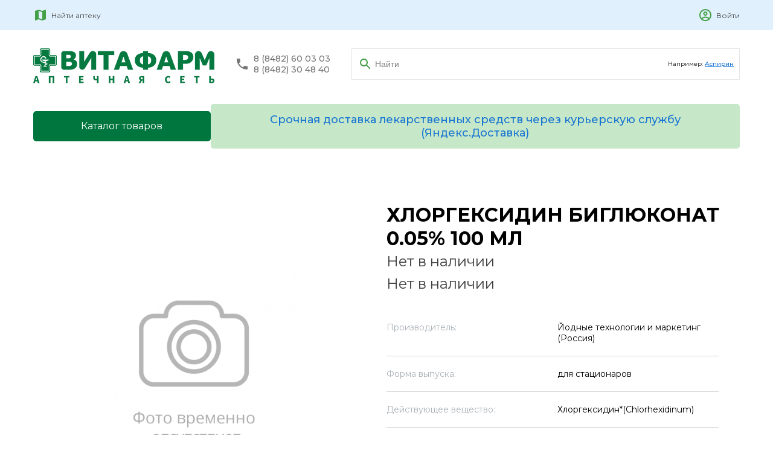

--- FILE ---
content_type: text/html; charset=utf-8
request_url: https://vitapharm.ru/catalog/4174/
body_size: 15432
content:
 
<!DOCTYPE html>
<html lang="en">
  <head>
    <meta charset="UTF-8" />
    <meta http-equiv="X-UA-Compatible" content="IE=edge" />
    <meta name="viewport" content="width=device-with, initial-scale=1.0" />
    <link rel="preconnect" href="https://fonts.googleapis.com" />
    <link rel="preconnect" href="https://fonts.gstatic.com" crossorigin />
    <link
      href="https://fonts.googleapis.com/css2?family=Montserrat:wght@400;500;700&display=swap"
      rel="stylesheet"
    />
    <link
      href="https://fonts.googleapis.com/icon?family=Material+Icons"
      rel="stylesheet"
    />
    <link
      rel="shortcut icon"
      href="/static/assets/img/favicon.png"
      type="image/png"
    />
    <link rel="stylesheet" href="/static/COMPILED/assets/less/main.css">
    <script
      src="https://code.jquery.com/jquery-3.6.0.min.js"
      integrity="sha256-/xUj+3OJU5yExlq6GSYGSHk7tPXikynS7ogEvDej/m4="
      crossorigin="anonymous"
    ></script>
    <script src="https://cdn.jsdelivr.net/npm/vue@2/dist/vue.js"></script>
    <script
      src="https://api-maps.yandex.ru/2.1/?apikey=e05b43df-3c18-42db-bf54-3cfccc8e070f&lang=ru_RU"
      type="text/javascript"
    ></script>
    <script
      src="https://cdnjs.cloudflare.com/ajax/libs/OwlCarousel2/2.3.4/owl.carousel.min.js"
      integrity="sha512-bPs7Ae6pVvhOSiIcyUClR7/q2OAsRiovw4vAkX+zJbw3ShAeeqezq50RIIcIURq7Oa20rW2n2q+fyXBNcU9lrw=="
      crossorigin="anonymous"
      referrerpolicy="no-referrer"
    ></script>
    <link
      rel="stylesheet"
      href="https://cdnjs.cloudflare.com/ajax/libs/OwlCarousel2/2.3.4/assets/owl.carousel.min.css"
      integrity="sha512-tS3S5qG0BlhnQROyJXvNjeEM4UpMXHrQfTGmbQ1gKmelCxlSEBUaxhRBj/EFTzpbP4RVSrpEikbmdJobCvhE3g=="
      crossorigin="anonymous"
      referrerpolicy="no-referrer"
    />
    <link
      href="https://fonts.googleapis.com/icon?family=Material+Icons"
      rel="stylesheet"
    />
    <script src="https://unpkg.com/imask"></script>
    
    <title>
      Хлоргексидин биглюконат 0.05% 100 мл - цена от - руб. купить в Тольятти - Тольяттинская аптечная сеть «ВИТАФАРМ» (АПТЕКИ г.
      Тольятти)
    </title>
     
    <meta
      name="description"
      content="Тольяттинская аптечная сеть Витафарм. Оптика. Низкие цена. Большой выбор лекарств и товаров."
    />
    
    <meta
      name="keywords"
      content="Витафарм аптека Тольятти тольяттинская аптечная сеть адреса аптек оптика здоровье тольятти"
    />
  </head>
  <body>
    <div id="app">
      <header class="header">
        <div class="container">
          <div class="header__content">
            <div class="header__left">
              <a
                href="#shops-map"
                onclick="$('#shops-modal').fadeIn()"
                class="header__find"
              >
                <img src="/static/assets/img/header-map.svg" alt="" />

                <p>Найти аптеку</p>
              </a>

              

              
            </div>

            <div class="header__right">
              
              
              <a href="/accounts/login/" class="header__login">
                <img src="/static/assets/img/header-signin.svg" alt="" />

                <p>Войти</p>
              </a>
              
            </div>
          </div>
        </div>
      </header>

      <main>
        <div class="search">
          <div class="container">
            <div class="search__content">
              <a href="/" class="search__logo">
                <img src="/static/assets/img/logo4.png" alt="" />
              </a>

              <div class="search__tels">
                <img src="/static/assets/img/search-tel-icon.svg" alt="" />

                <div class="search__tels-number">
                  <a href="tel:88482600303">8 (8482) 60 03 03</a>

                  <a href="tel:88482304840">8 (8482) 30 48 40</a>
                </div>
              </div>

              <div class="search__input">
                <form method="GET" action="/catalog">
                  <input
                    type="text"
                    name="search"
                    value=""
                    placeholder="Найти"
                  />

                  <p class="search__input-text">
                    Например:
                    <span><a href="/catalog?search=аспирин">Аспирин</a></span>
                  </p>
                </form>
              </div>
            </div>
          </div>
        </div>

        <nav class="nav">
          <div
            class="container"
            style="
              display: flex;
              justify-content: flex-start;
              gap: 40px;
              align-items: center;margin-bottom: 25px;
            "
          >
            <a href="/catalog/list/" class="catalog--button">Каталог товаров</a>
            <div class="dostavka-title">
              Срочная доставка лекарственных средств через курьерскую службу
              (Яндекс.Доставка)
            </div>
            
          </div>
        </nav>
      </main>
    </div>
    <style>
      .dostavka-title {
        font-size: 18px;
        font-weight: 500;
        color: #1976d2;
        text-align: center;
        background-color: rgba(141, 208, 145, 0.5);
        padding: 15px;
        border-radius: 5px;
      }
      .catalog--button {
        margin: auto;
      }
    </style>
  </body>
</html>

<link rel="stylesheet" href="//code.jquery.com/ui/1.13.0/themes/base/jquery-ui.css">
<script src="https://code.jquery.com/jquery-3.6.0.js"></script>
<script src="https://code.jquery.com/ui/1.13.0/jquery-ui.js"></script>

<script>
    $(function () {
        $("#tabs").tabs();
    });
</script>
<div id="product-page" itemscope itemtype="http://schema.org/Product">
    
    <div class="product">
        <div class="container product-container">
            <div class="product-full-card">
                
                    <div class="product-card__img">
                        <img itemprop="image" src="/static/assets/img/catalog/no-product.jpg" alt="ХЛОРГЕКСИДИН БИГЛЮКОНАТ 0.05% 100 МЛ"/>
                    </div>
                
                <div class="product-card__left">
                    <h1 itemprop="name">ХЛОРГЕКСИДИН БИГЛЮКОНАТ 0.05% 100 МЛ</h1>
                    
                    
                        <div class="product-full-card__price" itemprop="availability">
                            Нет в наличии
                        </div>
                    
                    
                        <div class="product-full-card__price" itemprop="availability">
                            Нет в наличии
                        </div>
                    
                    <div class="short-desc">
                        
                            <div class="short-desc__row">
                                <p>Производитель: </p>
                                <p> Йодные технологии и маркетинг (Россия)</p>
                            </div>
                        
                        
                            <div class="short-desc__row">
                                <p>Форма выпуска: </p>
                                <p itemprop="description">для 
 стационаров</p>
                            </div>
                        
                        
                        
                            <div class="short-desc__row">
                                <p>Действующее вещество: </p>
                                <p>Хлоргексидин*(Chlorhexidinum)</p>
                            </div>
                        
                        
                        
                            <div class="short-desc__row">
                                <p>Условия хранения: </p>
                                <div><div class="section_content"><p class="prep_lf">раствор для местного и наружного применения, канистра: В защищенном от света месте, при температуре не выше 25 °C</p><p class="prep_lf">раствор для местного и наружного применения, флакон: В защищенном от света месте, при температуре не выше 25 °C</p><p class="prep_lf">раствор для местного и наружного применения, флакон: В защищенном от света месте, при температуре не выше 25 °C. </p><p class="prep_lf">раствор для местного и наружного применения, флакон (флакончик) полимерный: В защищенном от света месте, при температуре не выше 25 °C</p><p class="prep_lf">раствор для местного и наружного применения, флакон (флакончик) полимерный: В защищенном от света месте, при температуре не выше 25 °C. </p><p class="prep_lf">раствор для местного и наружного применения, флакон темного стекла: В защищенном от света месте, при температуре не выше 25 °C</p><p class="prep_lf">раствор для местного и наружного применения, флакон темного стекла: В защищенном от света месте, при температуре не выше 25 °C. </p><p>Не применять по истечении срока годности, указанного на упаковке.</p></div></div>
                            </div>
                        
                        
                            <div class="short-desc__row">
                                <p>Срок годности: </p>
                                <div class="section_content"><p class="prep_lf">раствор для местного и наружного применения, канистра: 3 года</p><p class="prep_lf">раствор для местного и наружного применения, флакон: 3 года</p><p class="prep_lf">раствор для местного и наружного применения, флакон (флакончик) полимерный: 3 года</p><p class="prep_lf">раствор для местного и наружного применения, флакон темного стекла: 3 года</p><p class="OPIS_POLE"><i>Хранить в недоступном для детей месте.</i></p></div>
                            </div>
                        

                        <div class="short-desc__row">
                            <p>Условия отпуска из аптек: </p>
                            <p>Без рецепта</p>
                        </div>

                        
                    </div>
                </div>
            </div>
            <div class="product-content">
                
                
                    <div id="tabs">
                        <ul>
                            
                                <li><a href="#tabs-1">Показания</a></li>
                            
                            
                                <li><a href="#tabs-2">Способ применения и дозы</a></li>
                            
                            
                                <li><a href="#tabs-3">Состав</a></li>
                            

                            
                                <li><a href="#tabs-4">Противопоказания</a></li>
                            
                            <li><a href="#tabs-5">Описание</a></li>
                        </ul>
                        <div class="tab-content" id="tabs-1">
                            <div class="section_content">
<p>В 
 качестве лечебно-профилактического средства при различных инфекциях.</p>
<p>Для 
 местного применения: трихомонадный кольпит, эрозия шейки матки, зуд вульвы, 
 профилактика инфекций, передаваемых половым путем (хламидиоз, уреаплазмоз, 
 трихомониаз, гонорея, сифилис, генитальный герпес).</p>
<p>Дезинфекция 
 гнойных ран, инфицированных ожоговых поверхностей; обеззараживание кожных 
 покровов (потертости, трещины), лечение инфекции кожи и слизистых оболочек в 
 хирургии, в акушерстве и гинекологии, урологии (уретриты, уретропростатиты), 
 стоматологии (полоскание и орошение — гингивит, стоматит, афты, пародонтит, 
 альвеолит).</p>
</div>
                        </div>
                        <div class="tab-content" id="tabs-2">
                            <div class="section_content">
<p>Местно. 
 Наружно.</p>
<p>Применяется 
 в виде орошений и аппликаций — 5–10 мл раствора наносят на пораженную 
 поверхность кожи или слизистых оболочек с экспозицией 1–3 мин 
 2–3 раза в сутки (на тампоне или путем орошения).</p>
<p>Для 
 профилактики заболеваний, передающихся половым путем, препарат эффективен, если 
 он применяется не позднее 2 ч после полового акта. Содержимое флакона с 
 помощью насадки‑капельницы ввести в мочеиспускательный канал мужчинам 
 (2–3 мл), женщинам (1–2 мл) и во влагалище (5–10 мл) на 
 2–3 мин. Обработать кожу внутренних поверхностей бедер, лобка, половых 
 органов. После процедуры не мочиться в течение 2 ч.</p>
<p>Комплексное 
 лечение уретритов и уретропростатитов проводят путем впрыскивания в уретру 
 2–3 мл раствора хлоргексидина 1–2 раза в день, курс — 10 дней, 
 процедуры назначают через день.</p>
<p>Раствор 
 для полоскания при местном применении назначают обычно 2–3 раза в сутки.</p>
</div>
                        </div>
                        <div class="tab-content" id="tabs-3">
                            <div class="section_content">
<p>Состав 
 на 1000 мл:</p>
<p><i>Действующее вещество:</i></p>
<p>Хлоргексидина биглюконат 
 субстанция‑раствор 20% — 2,5 мл</p>
<p>2,5 мл 
 раствора хлоргексидина биглюконата 20% эквивалентно 0,5 г хлоргексидина биглюконата;</p>
<p><i>Вспомогательное вещество:</i></p>
<p>Вода 
 очищенная — до 1000 мл.</p>
</div>
                        </div>
                        <div class="tab-content" id="tabs-4">
                            <div class="section_content">
<p>Повышенная 
 чувствительность к хлоргексидину и другим компонентам препарата; дерматит.</p>
<p><b><i>С осторожностью</i></b></p>
<p>Детский 
 возраст; беременность, период грудного вскармливания.</p>
</div>
                        </div>
                        <div class="tab-content" id="tabs-5">
                            
                                <h3 class="section_header">Описание лекарственной формы</h3>
                                <div class="section_content">
<p>Бесцветная 
 или светло-желтая, прозрачная или слегка опалесцирующая жидкость, без запаха.</p>
</div>
                            
                                <h3 class="section_header">Фармакокинетика</h3>
                                <div class="section_content">
<p>При 
 местном и наружном применении практически не всасывается. Препарат не 
 абсорбируется в системный кровоток. Практически не всасывается из 
 желудочно-кишечного тракта. После случайного проглатывания 300 мг 
 максимальная концентрация достигается через 30 мин и составляет 
 0,206 мкг/л. Выводится в основном через кишечник (90%), менее 1% 
 выделяется почками.</p>
</div>
                            
                                <h3 class="section_header">Фармакодинамика</h3>
                                <div class="section_content">
<p>Антисептическое 
 средство, проявляет в отношении грамположительных и грамотрицательных бактерий 
 бактерицидное действие, оказывает фунгицидное и вирулицидное действие (в 
 отношении липофильных вирусов). Эффективен в отношении вегетативных форм 
 грамположительных и грамотрицательных бактерий (<i>Treponema pallidum</i>, <i>Neisseria 
 gonorrhoeae</i>, <i>Chlamydia spp.</i>, 
 <i>Ureaplasma spp.</i>, <i>Bacteroides fragilis</i>); простейших (<i>Trichomonas vaginalis</i>); вирусов Herpes‑virus 
 (Herpes simplex 2 типа), а также дрожжей и дерматофитов. Стабилен, 
 после обработки кожи, сохраняется на ней в некотором количестве, достаточном 
 для проявления бактерицидного эффекта. Сохраняет активность (несколько 
 пониженную) в присутствии крови, гноя, различных секретов и органических 
 веществ. На споры бактерий действует только при повышенной температуре.</p>
</div>
                            
                                <h3 class="section_header">Применение при беременности и кормлении грудью</h3>
                                <div class="section_content">
<p>Применение 
 при беременности и в период грудного вскармливания возможно, если 
 предполагаемая польза для матери превышает потенциальный риск для плода и 
 ребенка. Перед применением препарата необходимо проконсультироваться с врачом.</p>
</div>
                            
                                <h3 class="section_header">Побочные действия</h3>
                                <div class="section_content">
<p>Аллергические 
 реакции (кожная сыпь), сухость кожи, зуд, дерматит, липкость кожи рук, 
 фотосенсибилизация; тяжелые аллергические реакции, включая анафилаксию.</p>
<p>При 
 лечении гингивитов окрашивание эмали зубов, отложение зубного камня, нарушение 
 вкуса.</p>
<p><i>Если любые из указанных в инструкции побочных эффектов 
 усугубляются, или Вы заметили любые другие побочные эффекты, не указанные в 
 инструкции, сообщите об этом врачу.</i></p>
</div>
                            
                                <h3 class="section_header">Взаимодействие</h3>
                                <div class="section_content">
<p>Применяется 
 в нейтральной среде. При pH более 8 выпадает осадок.</p>
<p>Фармацевтически 
 несовместим с мылом, щелочами и другими анионными соединениями (коллоиды, 
 гуммиарабик, карбоксиметилцеллюлоза).</p>
<p>Совместим 
 с препаратами, содержащими катионную группу (бензалкония хлорид, цетримония 
 бромид).</p>
<p>Хлоргексидина биглюконат 
 увеличивает чувствительность микроорганизмов к действию канамицина, неомицина, 
 цефалоспоринов, хлорамфеникола.</p>
<p>Этанол 
 усиливает эффективность препарата.</p>
</div>
                            
                                <h3 class="section_header">Передозировка</h3>
                                <div class="section_content">
<p>В 
 настоящее время о случаях передозировки при наружном и местном применении не 
 сообщалось; при случайном попадании внутрь практически не абсорбируется 
 (следует сделать промывание желудка, используя молоко, сырое яйцо, желатин). 
 При необходимости проводится симптоматическая терапия.</p>
</div>
                            
                                <h3 class="section_header">Особые указания</h3>
                                <div class="section_content">
<p>У 
 пациентов с открытой черепно-мозговой травмой, повреждениями спинного мозга, 
 перфорацией барабанной перепонки следует избегать попадания на поверхность 
 головного мозга, мозговых оболочек и в полость внутреннего уха.</p>
<p>В 
 случае попадания на слизистые оболочки глаз их следует быстро и тщательно 
 промыть водой.</p>
<p>Бактерицидное 
 действие усиливается с повышением температуры. При температуре выше 100 °C 
 препарат частично разлагается.</p>
<p>Не 
 рекомендуется одновременное применение с йодом.</p>
<p>Попадание 
 гипохлористых отбеливающих веществ на ткани, которые ранее находились в 
 контакте с содержащими хлоргексидин препаратами, может способствовать появлению 
 на них коричневых пятен.</p>
<p><b><i>Влияние на способность управлять 
 транспортными средствами, механизмами</i></b></p>
<p>Не 
 изучалось.</p>
</div>
                            
                        </div>
                    </div>
                
            </div>
        </div>
    </div>
    <div id="product-modal">
    <div class="modal modal__back" v-on:click="closeModal"></div>
    <div class="modal__product">
        <div class="modal__product-map" id="product-map"></div>
        <div class="modal__product-content">
            <div class="modal__product-tabs">
                <div class="tab-active">В наличии</div>
                
            </div>
            <div class="modal__product-shop-list-block">
                <div class="modal__product-search-block">
                    <input name="search" class="search__input" v-model="inputSearch" v-on:keyup="onSearchHandleInput"
                           placeholder="Поиск по адресу"/>
                    <div class="form-check" style="margin-top:10px;">
                        <input class="form-check-input" type="checkbox" v-model="allDay"
                               v-on:click="handleAllDayCheckbox" id="all-day-checkbox">
                        <label class="form-check-label" for="defaultCheck1">
                            Круглосуточные
                        </label>
                    </div>
                </div>
                <div class="error-shop-message">Уточняйте количество товара по телефону аптеки!</div>
                <div class="modal__product-shop-list">
                    <p style="padding:25px" v-if="availableList.length === 0">Аптек не найдено</p>
                    <div class="shop-row" v-for="item in availableList" v-bind:class="{ 'selected-shop': item.shop_id === selectedShop?.id }" v-on:click="selectShop(item)" :key="item.shop_id">
                        <div class="name">[[ item.shop_name ]]</div>
                        <div class="address">[[ item.shop_address ]]</div>
                        <div class="work-time" v-if="item.shop_work_time == 'Пн-Вс 00:00-23:59'"><i
                                class="bi bi-clock"></i> Режим работы:
                            круглосуточно
                        </div>
                        <div class="work-time" v-else-if="item.shop_work_time !== '-'">
                            <i class="bi bi-clock"></i> Режим работы: [[ item.shop_work_time ]]
                        </div>
                         <div class="work-phone" v-if="item.shop_phone">
                            <i class="bi bi-phone"></i> Телефон: <a v-bind:href="'tel:'+item.shop_phone.replaceAll('-','')">[[ item.shop_phone ]]</a>
                        </div>
                        <div class="online-order" v-if="item.online_order">
                           <i class="bi bi-cart"></i> Доступен онлайн заказ
                        </div>
                        <div class="price">[[ item.price ]] ₽</div>
                    </div>
                </div>
            </div>
        </div>

    </div>
</div>
<div style="display: none" id="jsonShops" data-json="[{&quot;id&quot;: 96, &quot;name&quot;: &quot;\u0410\u043f\u0442\u0435\u043a\u0430 247&quot;, &quot;address&quot;: &quot;445027, \u0421\u0430\u043c\u0430\u0440\u0441\u043a\u0430\u044f \u043e\u0431\u043b, \u0433 \u0422\u043e\u043b\u044c\u044f\u0442\u0442\u0438, \u0431-\u0440 \u041f\u0440\u0438\u043c\u043e\u0440\u0441\u043a\u0438\u0439, \u0432\u043b\u0434. 24&quot;, &quot;phone&quot;: &quot;+7 (8482) 35-29-90&quot;, &quot;coords&quot;: [&quot;49.2811&quot;, &quot;53.507033&quot;], &quot;online_order&quot;: false, &quot;work_time&quot;: &quot;\u041f\u043d-\u041f\u0442 08:00-20:00, \u0421\u0431 08:00-18:00, \u0412\u0441 09:00-18:00&quot;}, {&quot;id&quot;: 97, &quot;name&quot;: &quot;\u0410\u043f\u0442\u0435\u043a\u0430 173&quot;, &quot;address&quot;: &quot;445028, \u0421\u0430\u043c\u0430\u0440\u0441\u043a\u0430\u044f \u043e\u0431\u043b, \u0433 \u0422\u043e\u043b\u044c\u044f\u0442\u0442\u0438, \u043f\u0440-\u043a\u0442 \u041c\u043e\u0441\u043a\u043e\u0432\u0441\u043a\u0438\u0439, \u0432\u043b\u0434. 49&quot;, &quot;phone&quot;: &quot;+7 (8482) 35-45-33&quot;, &quot;coords&quot;: [&quot;49.259433&quot;, &quot;53.51454&quot;], &quot;online_order&quot;: false, &quot;work_time&quot;: &quot;\u041f\u043d-\u041f\u0442 08:00-20:00, \u0421\u0431-\u0412\u0441 09:00-18:00&quot;}, {&quot;id&quot;: 108, &quot;name&quot;: &quot;\u0410\u043f\u0442\u0435\u043a\u0430 137&quot;, &quot;address&quot;: &quot;445041, \u0421\u0430\u043c\u0430\u0440\u0441\u043a\u0430\u044f \u043e\u0431\u043b, \u0433 \u0422\u043e\u043b\u044c\u044f\u0442\u0442\u0438, \u0443\u043b \u0413\u0438\u0434\u0440\u043e\u0442\u0435\u0445\u043d\u0438\u0447\u0435\u0441\u043a\u0430\u044f, \u0434. 5&quot;, &quot;phone&quot;: &quot;+7 (8482) 45-78-31&quot;, &quot;coords&quot;: [&quot;49.51548&quot;, &quot;53.475323&quot;], &quot;online_order&quot;: false, &quot;work_time&quot;: &quot;\u041f\u043d-\u0412\u0441 07:00-00:00&quot;}, {&quot;id&quot;: 58, &quot;name&quot;: &quot;\u0410\u043f\u0442\u0435\u043a\u0430 39&quot;, &quot;address&quot;: &quot;445021, \u0421\u0430\u043c\u0430\u0440\u0441\u043a\u0430\u044f \u043e\u0431\u043b, \u0433 \u0422\u043e\u043b\u044c\u044f\u0442\u0442\u0438, \u0443\u043b \u041c\u0438\u0440\u0430, \u0434. 69&quot;, &quot;phone&quot;: &quot;+7 (8482) 48-70-71&quot;, &quot;coords&quot;: [&quot;49.415318&quot;, &quot;53.507949&quot;], &quot;online_order&quot;: false, &quot;work_time&quot;: &quot;\u041f\u043d-\u0412\u0441 00:00-23:59&quot;}, {&quot;id&quot;: 100, &quot;name&quot;: &quot;\u0410\u041f 35 (\u0441.\u042f\u0433\u043e\u0434\u043d\u043e\u0435)&quot;, &quot;address&quot;: &quot;445144, \u0421\u0430\u043c\u0430\u0440\u0441\u043a\u0430\u044f \u043e\u0431\u043b, \u0441 \u042f\u0433\u043e\u0434\u043d\u043e\u0435, \u0443\u043b \u0421\u043e\u0432\u0435\u0442\u0441\u043a\u0430\u044f, \u0434. 59&quot;, &quot;phone&quot;: &quot;+7 (937) 203-74-86&quot;, &quot;coords&quot;: [&quot;49.038564&quot;, &quot;53.611021&quot;], &quot;online_order&quot;: false, &quot;work_time&quot;: &quot;\u041f\u043d-\u041f\u0442 08:00-17:00, \u0421\u0431\u0412\u0441 - \u0412\u044b\u0445\u043e\u0434\u043d\u043e\u0439&quot;}, {&quot;id&quot;: 84, &quot;name&quot;: &quot;\u0410\u041f 76 (\u0441.\u0425\u0440\u044f\u0449\u0435\u0432\u043a\u0430)&quot;, &quot;address&quot;: &quot;445146, \u0421\u0430\u043c\u0430\u0440\u0441\u043a\u0430\u044f \u043e\u0431\u043b, \u0441 \u0425\u0440\u044f\u0449\u0435\u0432\u043a\u0430, \u0443\u043b \u0421\u043e\u0432\u0435\u0442\u0441\u043a\u0430\u044f, \u0437\u0434. 7/2&quot;, &quot;phone&quot;: &quot;+7 (927) 022-07-42&quot;, &quot;coords&quot;: [&quot;49.088582&quot;, &quot;53.814559&quot;], &quot;online_order&quot;: false, &quot;work_time&quot;: &quot;\u041f\u043d-\u0412\u0441 09:00-19:00&quot;}, {&quot;id&quot;: 64, &quot;name&quot;: &quot;\u0410\u043f\u0442\u0435\u043a\u0430 237&quot;, &quot;address&quot;: &quot;445039, \u0421\u0430\u043c\u0430\u0440\u0441\u043a\u0430\u044f \u043e\u0431\u043b, \u0433 \u0422\u043e\u043b\u044c\u044f\u0442\u0442\u0438, \u0443\u043b \u0410\u0432\u0442\u043e\u0441\u0442\u0440\u043e\u0438\u0442\u0435\u043b\u0435\u0439, \u0432\u043b\u0434. 80&quot;, &quot;phone&quot;: &quot;+7 (8482) 30-48-40&quot;, &quot;coords&quot;: [&quot;49.326968&quot;, &quot;53.530274&quot;], &quot;online_order&quot;: false, &quot;work_time&quot;: &quot;\u041f\u043d-\u0412\u0441 00:00-23:59&quot;}, {&quot;id&quot;: 53, &quot;name&quot;: &quot;\u0410\u043f\u0442\u0435\u043a\u0430 32&quot;, &quot;address&quot;: &quot;445047, \u0421\u0430\u043c\u0430\u0440\u0441\u043a\u0430\u044f \u043e\u0431\u043b, \u0433 \u0422\u043e\u043b\u044c\u044f\u0442\u0442\u0438, \u0431-\u0440 \u0420\u044f\u0431\u0438\u043d\u043e\u0432\u044b\u0439, \u0434. 2&quot;, &quot;phone&quot;: &quot;+7 (8482) 31-87-18&quot;, &quot;coords&quot;: [&quot;49.353999&quot;, &quot;53.545214&quot;], &quot;online_order&quot;: false, &quot;work_time&quot;: &quot;\u041f\u043d-\u041f\u0442 08:00-22:00, \u0421\u0431-\u0412\u0441 09:00-22:00&quot;}, {&quot;id&quot;: 68, &quot;name&quot;: &quot;\u0410\u043f\u0442\u0435\u043a\u0430 177&quot;, &quot;address&quot;: &quot;445022, \u0421\u0430\u043c\u0430\u0440\u0441\u043a\u0430\u044f \u043e\u0431\u043b, \u0433 \u0422\u043e\u043b\u044c\u044f\u0442\u0442\u0438, \u0443\u043b \u041b\u0435\u043d\u0438\u043d\u0430, \u0434\u043e\u043c 57&quot;, &quot;phone&quot;: &quot;+7 (8482) 22-70-97&quot;, &quot;coords&quot;: [&quot;49.411212&quot;, &quot;53.530868&quot;], &quot;online_order&quot;: false, &quot;work_time&quot;: &quot;\u041f\u043d-\u041f\u0442 07:00-00:00, \u0421\u0431-\u0412\u0441 08:00-00:00&quot;}, {&quot;id&quot;: 98, &quot;name&quot;: &quot;\u0410\u043f\u0442\u0435\u043a\u0430 47&quot;, &quot;address&quot;: &quot;445030, \u0421\u0430\u043c\u0430\u0440\u0441\u043a\u0430\u044f \u043e\u0431\u043b, \u0433 \u0422\u043e\u043b\u044c\u044f\u0442\u0442\u0438, \u0443\u043b \u0414\u0437\u0435\u0440\u0436\u0438\u043d\u0441\u043a\u043e\u0433\u043e, \u0434. 12&quot;, &quot;phone&quot;: &quot;+7 (8482) 68-14-64&quot;, &quot;coords&quot;: [&quot;49.340443&quot;, &quot;53.532944&quot;], &quot;online_order&quot;: false, &quot;work_time&quot;: &quot;\u041f\u043d-\u041f\u0442 09:00-21:00, \u0421\u0431-\u0412\u0441 09:00-20:00&quot;}, {&quot;id&quot;: 67, &quot;name&quot;: &quot;\u0410\u043f\u0442\u0435\u0447\u043d\u044b\u0439 \u043f\u0443\u043d\u043a\u0442 47 (\u0412\u0435\u043b\u0438\u0442)&quot;, &quot;address&quot;: &quot;445028, \u0421\u0430\u043c\u0430\u0440\u0441\u043a\u0430\u044f \u043e\u0431\u043b, \u0433 \u0422\u043e\u043b\u044c\u044f\u0442\u0442\u0438, \u0443\u043b \u0421\u043f\u043e\u0440\u0442\u0438\u0432\u043d\u0430\u044f, \u0434. 45\u0430&quot;, &quot;phone&quot;: &quot;+7 (929) 718-76-21&quot;, &quot;coords&quot;: [&quot;49.251555&quot;, &quot;53.506556&quot;], &quot;online_order&quot;: false, &quot;work_time&quot;: &quot;\u041f\u043d-\u0412\u0441 09:00-20:00&quot;}, {&quot;id&quot;: 62, &quot;name&quot;: &quot;\u0410\u043f\u0442\u0435\u043a\u0430 226&quot;, &quot;address&quot;: &quot;445037, \u0421\u0430\u043c\u0430\u0440\u0441\u043a\u0430\u044f \u043e\u0431\u043b, \u0433 \u0422\u043e\u043b\u044c\u044f\u0442\u0442\u0438, \u0443\u043b \u042e\u0431\u0438\u043b\u0435\u0439\u043d\u0430\u044f, \u0432\u043b\u0434. 25&quot;, &quot;phone&quot;: &quot;+7 (8482) 32-49-78&quot;, &quot;coords&quot;: [&quot;49.282142&quot;, &quot;53.523765&quot;], &quot;online_order&quot;: false, &quot;work_time&quot;: &quot;\u041f\u043d-\u041f\u0442 08:00-22:00, \u0421\u0431-\u0412\u0441 09:00-22:00&quot;}, {&quot;id&quot;: 70, &quot;name&quot;: &quot;\u0410\u043f\u0442\u0435\u043a\u0430 235&quot;, &quot;address&quot;: &quot;445036, \u0421\u0430\u043c\u0430\u0440\u0441\u043a\u0430\u044f \u043e\u0431\u043b, \u0433 \u0422\u043e\u043b\u044c\u044f\u0442\u0442\u0438, \u043f\u0440-\u043a\u0442 \u0421\u0442\u0435\u043f\u0430\u043d\u0430 \u0420\u0430\u0437\u0438\u043d\u0430, \u0432\u043b\u0434. 12&quot;, &quot;phone&quot;: &quot;+7 (8482) 32-15-23&quot;, &quot;coords&quot;: [&quot;49.296408&quot;, &quot;53.530504&quot;], &quot;online_order&quot;: false, &quot;work_time&quot;: &quot;\u041f\u043d-\u041f\u0442 08:00-21:00, \u0421\u0431-\u0412\u0441 08:00-20:00&quot;}, {&quot;id&quot;: 89, &quot;name&quot;: &quot;\u0410\u041f 29 (\u0426\u0420\u0411)&quot;, &quot;address&quot;: &quot;445004, \u0421\u0430\u043c\u0430\u0440\u0441\u043a\u0430\u044f \u043e\u0431\u043b, \u0433 \u0422\u043e\u043b\u044c\u044f\u0442\u0442\u0438, \u0448 \u0410\u0432\u0442\u043e\u0437\u0430\u0432\u043e\u0434\u0441\u043a\u043e\u0435, \u0432\u043b\u0434. 5&quot;, &quot;phone&quot;: &quot;+7 (927) 776-95-71&quot;, &quot;coords&quot;: [&quot;49.385341&quot;, &quot;53.540393&quot;], &quot;online_order&quot;: false, &quot;work_time&quot;: &quot;\u041f\u043d-\u041f\u0442 08:00-16:00, \u0421\u0431\u0412\u0441 - \u0412\u044b\u0445\u043e\u0434\u043d\u043e\u0439&quot;}, {&quot;id&quot;: 76, &quot;name&quot;: &quot;\u0410\u043f\u0442\u0435\u0447\u043d\u044b\u0439 \u043f\u0443\u043d\u043a\u0442 82&quot;, &quot;address&quot;: &quot;445363, \u0421\u0430\u043c\u0430\u0440\u0441\u043a\u0430\u044f \u043e\u0431\u043b, \u0441 \u0421\u043e\u043b\u043d\u0435\u0447\u043d\u0430\u044f \u041f\u043e\u043b\u044f\u043d\u0430, \u0443\u043b \u041f\u0430\u0432\u043b\u0430 \u0412\u043b\u0430\u0441\u043e\u0432\u0430, \u0434. 3&quot;, &quot;phone&quot;: &quot;+7 (902) 297-31-63&quot;, &quot;coords&quot;: [&quot;49.923495&quot;, &quot;53.432047&quot;], &quot;online_order&quot;: false, &quot;work_time&quot;: &quot;\u041f\u043d-\u041f\u0442 08:00-17:00, \u0421\u0431\u0412\u0441 - \u0412\u044b\u0445\u043e\u0434\u043d\u043e\u0439&quot;}, {&quot;id&quot;: 91, &quot;name&quot;: &quot;\u0410\u041f 162 (\u0441.\u041f\u0438\u0441\u043a\u0430\u043b\u044b)&quot;, &quot;address&quot;: &quot;445139, \u0421\u0430\u043c\u0430\u0440\u0441\u043a\u0430\u044f \u043e\u0431\u043b, \u0441 \u041f\u0438\u0441\u043a\u0430\u043b\u044b, \u0443\u043b \u0422\u0435\u0445\u043d\u0438\u0447\u0435\u0441\u043a\u0430\u044f, \u0434. 3&quot;, &quot;phone&quot;: &quot;+7 (8482) 23-41-17&quot;, &quot;coords&quot;: [&quot;49.820108&quot;, &quot;53.630894&quot;], &quot;online_order&quot;: false, &quot;work_time&quot;: &quot;\u041f\u043d-\u041f\u0442 08:00-15:00, \u0421\u0431-\u0421\u0431 08:00-12:00, \u0412\u0441&quot;}, {&quot;id&quot;: 90, &quot;name&quot;: &quot;\u0410\u041f 29 (\u043f.\u041b\u0443\u043d\u0430\u0447\u0430\u0440\u0441\u043a\u0438\u0439)&quot;, &quot;address&quot;: &quot;445145, \u0421\u0430\u043c\u0430\u0440\u0441\u043a\u0430\u044f \u043e\u0431\u043b, \u043f \u041b\u0443\u043d\u0430\u0447\u0430\u0440\u0441\u043a\u0438\u0439, \u0443\u043b \u0428\u043a\u043e\u043b\u044c\u043d\u0430\u044f, \u0434. 9&quot;, &quot;phone&quot;: &quot;+7 (937) 219-12-87&quot;, &quot;coords&quot;: [&quot;49.071254&quot;, &quot;53.671892&quot;], &quot;online_order&quot;: false, &quot;work_time&quot;: &quot;\u041f\u043d-\u041f\u0442 08:00-17:00, \u0421\u0431-\u0421\u0431 09:00-15:00, \u0412\u0441&quot;}, {&quot;id&quot;: 107, &quot;name&quot;: &quot;\u0410\u043f\u0442\u0435\u043a\u0430 45&quot;, &quot;address&quot;: &quot;445054, \u0421\u0430\u043c\u0430\u0440\u0441\u043a\u0430\u044f \u043e\u0431\u043b, \u0433 \u0422\u043e\u043b\u044c\u044f\u0442\u0442\u0438, \u0443\u043b \u041c\u0438\u0440\u0430, \u0432\u043b\u0434. 113&quot;, &quot;phone&quot;: &quot;+7 (8482) 55-90-84&quot;, &quot;coords&quot;: [&quot;49.444378&quot;, &quot;53.51069&quot;], &quot;online_order&quot;: false, &quot;work_time&quot;: &quot;\u041f\u043d-\u041f\u0442 10:00-20:00, \u0421\u0431-\u0412\u0441 10:00-19:00&quot;}, {&quot;id&quot;: 74, &quot;name&quot;: &quot;\u0410\u043f\u0442\u0435\u043a\u0430 73&quot;, &quot;address&quot;: &quot;445350, \u0421\u0430\u043c\u0430\u0440\u0441\u043a\u0430\u044f \u043e\u0431\u043b, \u0433 \u0416\u0438\u0433\u0443\u043b\u0435\u0432\u0441\u043a, \u0443\u043b \u041c\u0438\u0440\u0430, \u0434. 4&quot;, &quot;phone&quot;: &quot;+7 (8486) 22-48-85&quot;, &quot;coords&quot;: [&quot;49.492896&quot;, &quot;53.401247&quot;], &quot;online_order&quot;: false, &quot;work_time&quot;: &quot;\u041f\u043d-\u0412\u0441 00:00-23:59&quot;}, {&quot;id&quot;: 59, &quot;name&quot;: &quot;\u0410\u043f\u0442\u0435\u043a\u0430 42&quot;, &quot;address&quot;: &quot;445012, \u0421\u0430\u043c\u0430\u0440\u0441\u043a\u0430\u044f \u043e\u0431\u043b, \u0433 \u0422\u043e\u043b\u044c\u044f\u0442\u0442\u0438, \u0443\u043b \u041c\u0443\u0440\u044b\u0441\u0435\u0432\u0430, \u0434. 102&quot;, &quot;phone&quot;: &quot;+7 (8482) 24-59-50&quot;, &quot;coords&quot;: [&quot;49.482341&quot;, &quot;53.476068&quot;], &quot;online_order&quot;: false, &quot;work_time&quot;: &quot;\u041f\u043d-\u0412\u0441 09:00-21:00&quot;}, {&quot;id&quot;: 86, &quot;name&quot;: &quot;\u0410\u043f\u0442\u0435\u043a\u0430 162 (\u0441.\u0423\u0437\u044e\u043a\u043e\u0432\u043e \u041b\u0417\u0421)&quot;, &quot;address&quot;: &quot;445131, \u0421\u0430\u043c\u0430\u0440\u0441\u043a\u0430\u044f \u043e\u0431\u043b, \u0441 \u0423\u0437\u044e\u043a\u043e\u0432\u043e, \u0443\u043b \u041b\u0417\u0421, \u0434. 3&quot;, &quot;phone&quot;: &quot;+7 (8482) 40-08-64&quot;, &quot;coords&quot;: [&quot;49.697775&quot;, &quot;53.639746&quot;], &quot;online_order&quot;: false, &quot;work_time&quot;: &quot;\u041f\u043d-\u041f\u0442 08:00-16:00, \u0421\u0431\u0412\u0441 - \u0412\u044b\u0445\u043e\u0434\u043d\u043e\u0439&quot;}, {&quot;id&quot;: 93, &quot;name&quot;: &quot;\u0410\u043f\u0442\u0435\u043a\u0430 126&quot;, &quot;address&quot;: &quot;445015, \u0421\u0430\u043c\u0430\u0440\u0441\u043a\u0430\u044f \u043e\u0431\u043b, \u0433 \u0422\u043e\u043b\u044c\u044f\u0442\u0442\u0438, \u0443\u043b \u041d\u0438\u043a\u043e\u043d\u043e\u0432\u0430, \u0434. 10&quot;, &quot;phone&quot;: &quot;+7 (8482) 45-20-57&quot;, &quot;coords&quot;: [&quot;49.532494&quot;, &quot;53.46493&quot;], &quot;online_order&quot;: false, &quot;work_time&quot;: &quot;\u041f\u043d-\u041f\u0442 08:00-22:00, \u0421\u0431-\u0412\u0441 09:00-22:00&quot;}, {&quot;id&quot;: 85, &quot;name&quot;: &quot;\u0410\u043f\u0442\u0435\u043a\u0430 106 (\u0421.\u0421\u043e\u043b\u043e\u043d\u0435\u0446)&quot;, &quot;address&quot;: &quot;445164, \u0421\u0430\u043c\u0430\u0440\u0441\u043a\u0430\u044f \u043e\u0431\u043b, \u0441 \u0421\u043e\u0441\u043d\u043e\u0432\u044b\u0439 \u0421\u043e\u043b\u043e\u043d\u0435\u0446, \u0443\u043b \u041a\u0443\u0439\u0431\u044b\u0448\u0435\u0432\u0430, \u0437\u0434. 47&quot;, &quot;phone&quot;: &quot;+7 (8482) 23-72-76&quot;, &quot;coords&quot;: [&quot;49.535099&quot;, &quot;53.284173&quot;], &quot;online_order&quot;: false, &quot;work_time&quot;: &quot;\u041f\u043d-\u041f\u0442 08:00-18:00, \u0421\u0431-\u0421\u0431 09:00-15:00, \u0412\u0441&quot;}, {&quot;id&quot;: 87, &quot;name&quot;: &quot;\u0410\u043f\u0442\u0435\u043a\u0430 29&quot;, &quot;address&quot;: &quot;445043, \u0421\u0430\u043c\u0430\u0440\u0441\u043a\u0430\u044f \u043e\u0431\u043b, \u0433 \u0422\u043e\u043b\u044c\u044f\u0442\u0442\u0438, \u0448 \u042e\u0436\u043d\u043e\u0435, \u0432\u043b\u0434. 20&quot;, &quot;phone&quot;: &quot;+7 (8482) 39-05-02&quot;, &quot;coords&quot;: [&quot;49.314176&quot;, &quot;53.552223&quot;], &quot;online_order&quot;: true, &quot;work_time&quot;: &quot;\u041f\u043d-\u041f\u0442 08:00-16:30, \u0421\u0431\u0412\u0441 - \u0412\u044b\u0445\u043e\u0434\u043d\u043e\u0439&quot;}, {&quot;id&quot;: 92, &quot;name&quot;: &quot;\u0410\u041f 162 (\u0441.\u0423\u0437\u044e\u043a\u043e\u0432\u043e)&quot;, &quot;address&quot;: &quot;445131, \u0421\u0430\u043c\u0430\u0440\u0441\u043a\u0430\u044f \u043e\u0431\u043b, \u0441 \u0423\u0437\u044e\u043a\u043e\u0432\u043e, \u0443\u043b \u041b\u0435\u043d\u0438\u043d\u0430, \u0434. 96\u0411&quot;, &quot;phone&quot;: &quot;+7 (8482) 40-08-60&quot;, &quot;coords&quot;: [&quot;49.692502&quot;, &quot;53.643344&quot;], &quot;online_order&quot;: false, &quot;work_time&quot;: &quot;\u041f\u043d-\u041f\u0442 09:00-20:00, \u0421\u0431 09:00-18:00, \u0412\u0441 10:00-18:00&quot;}, {&quot;id&quot;: 106, &quot;name&quot;: &quot;\u0410\u043f\u0442\u0435\u043a\u0430 225&quot;, &quot;address&quot;: &quot;445026, \u0421\u0430\u043c\u0430\u0440\u0441\u043a\u0430\u044f \u043e\u0431\u043b\u0430\u0441\u0442\u044c, \u0433 \u0422\u043e\u043b\u044c\u044f\u0442\u0442\u0438, \u0443\u043b \u0421\u0432\u0435\u0440\u0434\u043b\u043e\u0432\u0430, \u0432\u043b\u0434. 51&quot;, &quot;phone&quot;: &quot;+7 (8482) 37-06-16&quot;, &quot;coords&quot;: [&quot;49.264068&quot;, &quot;53.529449&quot;], &quot;online_order&quot;: false, &quot;work_time&quot;: &quot;\u041f\u043d-\u041f\u0442 08:00-21:00, \u0421\u0431 09:00-20:00, \u0412\u0441 09:00-19:00&quot;}]"></div>
<div style="display: none" id="productsList" data-json="[{&quot;id&quot;: 4174}]"></div>
<div style="display: none" id="productsPrices" data-json="[]"></div>
</div>
<div style="display: none" id="jsonShops" data-json="[{&quot;id&quot;: 96, &quot;name&quot;: &quot;\u0410\u043f\u0442\u0435\u043a\u0430 247&quot;, &quot;address&quot;: &quot;445027, \u0421\u0430\u043c\u0430\u0440\u0441\u043a\u0430\u044f \u043e\u0431\u043b, \u0433 \u0422\u043e\u043b\u044c\u044f\u0442\u0442\u0438, \u0431-\u0440 \u041f\u0440\u0438\u043c\u043e\u0440\u0441\u043a\u0438\u0439, \u0432\u043b\u0434. 24&quot;, &quot;phone&quot;: &quot;+7 (8482) 35-29-90&quot;, &quot;coords&quot;: [&quot;49.2811&quot;, &quot;53.507033&quot;], &quot;online_order&quot;: false, &quot;work_time&quot;: &quot;\u041f\u043d-\u041f\u0442 08:00-20:00, \u0421\u0431 08:00-18:00, \u0412\u0441 09:00-18:00&quot;}, {&quot;id&quot;: 97, &quot;name&quot;: &quot;\u0410\u043f\u0442\u0435\u043a\u0430 173&quot;, &quot;address&quot;: &quot;445028, \u0421\u0430\u043c\u0430\u0440\u0441\u043a\u0430\u044f \u043e\u0431\u043b, \u0433 \u0422\u043e\u043b\u044c\u044f\u0442\u0442\u0438, \u043f\u0440-\u043a\u0442 \u041c\u043e\u0441\u043a\u043e\u0432\u0441\u043a\u0438\u0439, \u0432\u043b\u0434. 49&quot;, &quot;phone&quot;: &quot;+7 (8482) 35-45-33&quot;, &quot;coords&quot;: [&quot;49.259433&quot;, &quot;53.51454&quot;], &quot;online_order&quot;: false, &quot;work_time&quot;: &quot;\u041f\u043d-\u041f\u0442 08:00-20:00, \u0421\u0431-\u0412\u0441 09:00-18:00&quot;}, {&quot;id&quot;: 108, &quot;name&quot;: &quot;\u0410\u043f\u0442\u0435\u043a\u0430 137&quot;, &quot;address&quot;: &quot;445041, \u0421\u0430\u043c\u0430\u0440\u0441\u043a\u0430\u044f \u043e\u0431\u043b, \u0433 \u0422\u043e\u043b\u044c\u044f\u0442\u0442\u0438, \u0443\u043b \u0413\u0438\u0434\u0440\u043e\u0442\u0435\u0445\u043d\u0438\u0447\u0435\u0441\u043a\u0430\u044f, \u0434. 5&quot;, &quot;phone&quot;: &quot;+7 (8482) 45-78-31&quot;, &quot;coords&quot;: [&quot;49.51548&quot;, &quot;53.475323&quot;], &quot;online_order&quot;: false, &quot;work_time&quot;: &quot;\u041f\u043d-\u0412\u0441 07:00-00:00&quot;}, {&quot;id&quot;: 58, &quot;name&quot;: &quot;\u0410\u043f\u0442\u0435\u043a\u0430 39&quot;, &quot;address&quot;: &quot;445021, \u0421\u0430\u043c\u0430\u0440\u0441\u043a\u0430\u044f \u043e\u0431\u043b, \u0433 \u0422\u043e\u043b\u044c\u044f\u0442\u0442\u0438, \u0443\u043b \u041c\u0438\u0440\u0430, \u0434. 69&quot;, &quot;phone&quot;: &quot;+7 (8482) 48-70-71&quot;, &quot;coords&quot;: [&quot;49.415318&quot;, &quot;53.507949&quot;], &quot;online_order&quot;: false, &quot;work_time&quot;: &quot;\u041f\u043d-\u0412\u0441 00:00-23:59&quot;}, {&quot;id&quot;: 100, &quot;name&quot;: &quot;\u0410\u041f 35 (\u0441.\u042f\u0433\u043e\u0434\u043d\u043e\u0435)&quot;, &quot;address&quot;: &quot;445144, \u0421\u0430\u043c\u0430\u0440\u0441\u043a\u0430\u044f \u043e\u0431\u043b, \u0441 \u042f\u0433\u043e\u0434\u043d\u043e\u0435, \u0443\u043b \u0421\u043e\u0432\u0435\u0442\u0441\u043a\u0430\u044f, \u0434. 59&quot;, &quot;phone&quot;: &quot;+7 (937) 203-74-86&quot;, &quot;coords&quot;: [&quot;49.038564&quot;, &quot;53.611021&quot;], &quot;online_order&quot;: false, &quot;work_time&quot;: &quot;\u041f\u043d-\u041f\u0442 08:00-17:00, \u0421\u0431\u0412\u0441 - \u0412\u044b\u0445\u043e\u0434\u043d\u043e\u0439&quot;}, {&quot;id&quot;: 84, &quot;name&quot;: &quot;\u0410\u041f 76 (\u0441.\u0425\u0440\u044f\u0449\u0435\u0432\u043a\u0430)&quot;, &quot;address&quot;: &quot;445146, \u0421\u0430\u043c\u0430\u0440\u0441\u043a\u0430\u044f \u043e\u0431\u043b, \u0441 \u0425\u0440\u044f\u0449\u0435\u0432\u043a\u0430, \u0443\u043b \u0421\u043e\u0432\u0435\u0442\u0441\u043a\u0430\u044f, \u0437\u0434. 7/2&quot;, &quot;phone&quot;: &quot;+7 (927) 022-07-42&quot;, &quot;coords&quot;: [&quot;49.088582&quot;, &quot;53.814559&quot;], &quot;online_order&quot;: false, &quot;work_time&quot;: &quot;\u041f\u043d-\u0412\u0441 09:00-19:00&quot;}, {&quot;id&quot;: 64, &quot;name&quot;: &quot;\u0410\u043f\u0442\u0435\u043a\u0430 237&quot;, &quot;address&quot;: &quot;445039, \u0421\u0430\u043c\u0430\u0440\u0441\u043a\u0430\u044f \u043e\u0431\u043b, \u0433 \u0422\u043e\u043b\u044c\u044f\u0442\u0442\u0438, \u0443\u043b \u0410\u0432\u0442\u043e\u0441\u0442\u0440\u043e\u0438\u0442\u0435\u043b\u0435\u0439, \u0432\u043b\u0434. 80&quot;, &quot;phone&quot;: &quot;+7 (8482) 30-48-40&quot;, &quot;coords&quot;: [&quot;49.326968&quot;, &quot;53.530274&quot;], &quot;online_order&quot;: false, &quot;work_time&quot;: &quot;\u041f\u043d-\u0412\u0441 00:00-23:59&quot;}, {&quot;id&quot;: 53, &quot;name&quot;: &quot;\u0410\u043f\u0442\u0435\u043a\u0430 32&quot;, &quot;address&quot;: &quot;445047, \u0421\u0430\u043c\u0430\u0440\u0441\u043a\u0430\u044f \u043e\u0431\u043b, \u0433 \u0422\u043e\u043b\u044c\u044f\u0442\u0442\u0438, \u0431-\u0440 \u0420\u044f\u0431\u0438\u043d\u043e\u0432\u044b\u0439, \u0434. 2&quot;, &quot;phone&quot;: &quot;+7 (8482) 31-87-18&quot;, &quot;coords&quot;: [&quot;49.353999&quot;, &quot;53.545214&quot;], &quot;online_order&quot;: false, &quot;work_time&quot;: &quot;\u041f\u043d-\u041f\u0442 08:00-22:00, \u0421\u0431-\u0412\u0441 09:00-22:00&quot;}, {&quot;id&quot;: 68, &quot;name&quot;: &quot;\u0410\u043f\u0442\u0435\u043a\u0430 177&quot;, &quot;address&quot;: &quot;445022, \u0421\u0430\u043c\u0430\u0440\u0441\u043a\u0430\u044f \u043e\u0431\u043b, \u0433 \u0422\u043e\u043b\u044c\u044f\u0442\u0442\u0438, \u0443\u043b \u041b\u0435\u043d\u0438\u043d\u0430, \u0434\u043e\u043c 57&quot;, &quot;phone&quot;: &quot;+7 (8482) 22-70-97&quot;, &quot;coords&quot;: [&quot;49.411212&quot;, &quot;53.530868&quot;], &quot;online_order&quot;: false, &quot;work_time&quot;: &quot;\u041f\u043d-\u041f\u0442 07:00-00:00, \u0421\u0431-\u0412\u0441 08:00-00:00&quot;}, {&quot;id&quot;: 98, &quot;name&quot;: &quot;\u0410\u043f\u0442\u0435\u043a\u0430 47&quot;, &quot;address&quot;: &quot;445030, \u0421\u0430\u043c\u0430\u0440\u0441\u043a\u0430\u044f \u043e\u0431\u043b, \u0433 \u0422\u043e\u043b\u044c\u044f\u0442\u0442\u0438, \u0443\u043b \u0414\u0437\u0435\u0440\u0436\u0438\u043d\u0441\u043a\u043e\u0433\u043e, \u0434. 12&quot;, &quot;phone&quot;: &quot;+7 (8482) 68-14-64&quot;, &quot;coords&quot;: [&quot;49.340443&quot;, &quot;53.532944&quot;], &quot;online_order&quot;: false, &quot;work_time&quot;: &quot;\u041f\u043d-\u041f\u0442 09:00-21:00, \u0421\u0431-\u0412\u0441 09:00-20:00&quot;}, {&quot;id&quot;: 67, &quot;name&quot;: &quot;\u0410\u043f\u0442\u0435\u0447\u043d\u044b\u0439 \u043f\u0443\u043d\u043a\u0442 47 (\u0412\u0435\u043b\u0438\u0442)&quot;, &quot;address&quot;: &quot;445028, \u0421\u0430\u043c\u0430\u0440\u0441\u043a\u0430\u044f \u043e\u0431\u043b, \u0433 \u0422\u043e\u043b\u044c\u044f\u0442\u0442\u0438, \u0443\u043b \u0421\u043f\u043e\u0440\u0442\u0438\u0432\u043d\u0430\u044f, \u0434. 45\u0430&quot;, &quot;phone&quot;: &quot;+7 (929) 718-76-21&quot;, &quot;coords&quot;: [&quot;49.251555&quot;, &quot;53.506556&quot;], &quot;online_order&quot;: false, &quot;work_time&quot;: &quot;\u041f\u043d-\u0412\u0441 09:00-20:00&quot;}, {&quot;id&quot;: 62, &quot;name&quot;: &quot;\u0410\u043f\u0442\u0435\u043a\u0430 226&quot;, &quot;address&quot;: &quot;445037, \u0421\u0430\u043c\u0430\u0440\u0441\u043a\u0430\u044f \u043e\u0431\u043b, \u0433 \u0422\u043e\u043b\u044c\u044f\u0442\u0442\u0438, \u0443\u043b \u042e\u0431\u0438\u043b\u0435\u0439\u043d\u0430\u044f, \u0432\u043b\u0434. 25&quot;, &quot;phone&quot;: &quot;+7 (8482) 32-49-78&quot;, &quot;coords&quot;: [&quot;49.282142&quot;, &quot;53.523765&quot;], &quot;online_order&quot;: false, &quot;work_time&quot;: &quot;\u041f\u043d-\u041f\u0442 08:00-22:00, \u0421\u0431-\u0412\u0441 09:00-22:00&quot;}, {&quot;id&quot;: 70, &quot;name&quot;: &quot;\u0410\u043f\u0442\u0435\u043a\u0430 235&quot;, &quot;address&quot;: &quot;445036, \u0421\u0430\u043c\u0430\u0440\u0441\u043a\u0430\u044f \u043e\u0431\u043b, \u0433 \u0422\u043e\u043b\u044c\u044f\u0442\u0442\u0438, \u043f\u0440-\u043a\u0442 \u0421\u0442\u0435\u043f\u0430\u043d\u0430 \u0420\u0430\u0437\u0438\u043d\u0430, \u0432\u043b\u0434. 12&quot;, &quot;phone&quot;: &quot;+7 (8482) 32-15-23&quot;, &quot;coords&quot;: [&quot;49.296408&quot;, &quot;53.530504&quot;], &quot;online_order&quot;: false, &quot;work_time&quot;: &quot;\u041f\u043d-\u041f\u0442 08:00-21:00, \u0421\u0431-\u0412\u0441 08:00-20:00&quot;}, {&quot;id&quot;: 89, &quot;name&quot;: &quot;\u0410\u041f 29 (\u0426\u0420\u0411)&quot;, &quot;address&quot;: &quot;445004, \u0421\u0430\u043c\u0430\u0440\u0441\u043a\u0430\u044f \u043e\u0431\u043b, \u0433 \u0422\u043e\u043b\u044c\u044f\u0442\u0442\u0438, \u0448 \u0410\u0432\u0442\u043e\u0437\u0430\u0432\u043e\u0434\u0441\u043a\u043e\u0435, \u0432\u043b\u0434. 5&quot;, &quot;phone&quot;: &quot;+7 (927) 776-95-71&quot;, &quot;coords&quot;: [&quot;49.385341&quot;, &quot;53.540393&quot;], &quot;online_order&quot;: false, &quot;work_time&quot;: &quot;\u041f\u043d-\u041f\u0442 08:00-16:00, \u0421\u0431\u0412\u0441 - \u0412\u044b\u0445\u043e\u0434\u043d\u043e\u0439&quot;}, {&quot;id&quot;: 76, &quot;name&quot;: &quot;\u0410\u043f\u0442\u0435\u0447\u043d\u044b\u0439 \u043f\u0443\u043d\u043a\u0442 82&quot;, &quot;address&quot;: &quot;445363, \u0421\u0430\u043c\u0430\u0440\u0441\u043a\u0430\u044f \u043e\u0431\u043b, \u0441 \u0421\u043e\u043b\u043d\u0435\u0447\u043d\u0430\u044f \u041f\u043e\u043b\u044f\u043d\u0430, \u0443\u043b \u041f\u0430\u0432\u043b\u0430 \u0412\u043b\u0430\u0441\u043e\u0432\u0430, \u0434. 3&quot;, &quot;phone&quot;: &quot;+7 (902) 297-31-63&quot;, &quot;coords&quot;: [&quot;49.923495&quot;, &quot;53.432047&quot;], &quot;online_order&quot;: false, &quot;work_time&quot;: &quot;\u041f\u043d-\u041f\u0442 08:00-17:00, \u0421\u0431\u0412\u0441 - \u0412\u044b\u0445\u043e\u0434\u043d\u043e\u0439&quot;}, {&quot;id&quot;: 91, &quot;name&quot;: &quot;\u0410\u041f 162 (\u0441.\u041f\u0438\u0441\u043a\u0430\u043b\u044b)&quot;, &quot;address&quot;: &quot;445139, \u0421\u0430\u043c\u0430\u0440\u0441\u043a\u0430\u044f \u043e\u0431\u043b, \u0441 \u041f\u0438\u0441\u043a\u0430\u043b\u044b, \u0443\u043b \u0422\u0435\u0445\u043d\u0438\u0447\u0435\u0441\u043a\u0430\u044f, \u0434. 3&quot;, &quot;phone&quot;: &quot;+7 (8482) 23-41-17&quot;, &quot;coords&quot;: [&quot;49.820108&quot;, &quot;53.630894&quot;], &quot;online_order&quot;: false, &quot;work_time&quot;: &quot;\u041f\u043d-\u041f\u0442 08:00-15:00, \u0421\u0431-\u0421\u0431 08:00-12:00, \u0412\u0441&quot;}, {&quot;id&quot;: 90, &quot;name&quot;: &quot;\u0410\u041f 29 (\u043f.\u041b\u0443\u043d\u0430\u0447\u0430\u0440\u0441\u043a\u0438\u0439)&quot;, &quot;address&quot;: &quot;445145, \u0421\u0430\u043c\u0430\u0440\u0441\u043a\u0430\u044f \u043e\u0431\u043b, \u043f \u041b\u0443\u043d\u0430\u0447\u0430\u0440\u0441\u043a\u0438\u0439, \u0443\u043b \u0428\u043a\u043e\u043b\u044c\u043d\u0430\u044f, \u0434. 9&quot;, &quot;phone&quot;: &quot;+7 (937) 219-12-87&quot;, &quot;coords&quot;: [&quot;49.071254&quot;, &quot;53.671892&quot;], &quot;online_order&quot;: false, &quot;work_time&quot;: &quot;\u041f\u043d-\u041f\u0442 08:00-17:00, \u0421\u0431-\u0421\u0431 09:00-15:00, \u0412\u0441&quot;}, {&quot;id&quot;: 107, &quot;name&quot;: &quot;\u0410\u043f\u0442\u0435\u043a\u0430 45&quot;, &quot;address&quot;: &quot;445054, \u0421\u0430\u043c\u0430\u0440\u0441\u043a\u0430\u044f \u043e\u0431\u043b, \u0433 \u0422\u043e\u043b\u044c\u044f\u0442\u0442\u0438, \u0443\u043b \u041c\u0438\u0440\u0430, \u0432\u043b\u0434. 113&quot;, &quot;phone&quot;: &quot;+7 (8482) 55-90-84&quot;, &quot;coords&quot;: [&quot;49.444378&quot;, &quot;53.51069&quot;], &quot;online_order&quot;: false, &quot;work_time&quot;: &quot;\u041f\u043d-\u041f\u0442 10:00-20:00, \u0421\u0431-\u0412\u0441 10:00-19:00&quot;}, {&quot;id&quot;: 74, &quot;name&quot;: &quot;\u0410\u043f\u0442\u0435\u043a\u0430 73&quot;, &quot;address&quot;: &quot;445350, \u0421\u0430\u043c\u0430\u0440\u0441\u043a\u0430\u044f \u043e\u0431\u043b, \u0433 \u0416\u0438\u0433\u0443\u043b\u0435\u0432\u0441\u043a, \u0443\u043b \u041c\u0438\u0440\u0430, \u0434. 4&quot;, &quot;phone&quot;: &quot;+7 (8486) 22-48-85&quot;, &quot;coords&quot;: [&quot;49.492896&quot;, &quot;53.401247&quot;], &quot;online_order&quot;: false, &quot;work_time&quot;: &quot;\u041f\u043d-\u0412\u0441 00:00-23:59&quot;}, {&quot;id&quot;: 59, &quot;name&quot;: &quot;\u0410\u043f\u0442\u0435\u043a\u0430 42&quot;, &quot;address&quot;: &quot;445012, \u0421\u0430\u043c\u0430\u0440\u0441\u043a\u0430\u044f \u043e\u0431\u043b, \u0433 \u0422\u043e\u043b\u044c\u044f\u0442\u0442\u0438, \u0443\u043b \u041c\u0443\u0440\u044b\u0441\u0435\u0432\u0430, \u0434. 102&quot;, &quot;phone&quot;: &quot;+7 (8482) 24-59-50&quot;, &quot;coords&quot;: [&quot;49.482341&quot;, &quot;53.476068&quot;], &quot;online_order&quot;: false, &quot;work_time&quot;: &quot;\u041f\u043d-\u0412\u0441 09:00-21:00&quot;}, {&quot;id&quot;: 86, &quot;name&quot;: &quot;\u0410\u043f\u0442\u0435\u043a\u0430 162 (\u0441.\u0423\u0437\u044e\u043a\u043e\u0432\u043e \u041b\u0417\u0421)&quot;, &quot;address&quot;: &quot;445131, \u0421\u0430\u043c\u0430\u0440\u0441\u043a\u0430\u044f \u043e\u0431\u043b, \u0441 \u0423\u0437\u044e\u043a\u043e\u0432\u043e, \u0443\u043b \u041b\u0417\u0421, \u0434. 3&quot;, &quot;phone&quot;: &quot;+7 (8482) 40-08-64&quot;, &quot;coords&quot;: [&quot;49.697775&quot;, &quot;53.639746&quot;], &quot;online_order&quot;: false, &quot;work_time&quot;: &quot;\u041f\u043d-\u041f\u0442 08:00-16:00, \u0421\u0431\u0412\u0441 - \u0412\u044b\u0445\u043e\u0434\u043d\u043e\u0439&quot;}, {&quot;id&quot;: 93, &quot;name&quot;: &quot;\u0410\u043f\u0442\u0435\u043a\u0430 126&quot;, &quot;address&quot;: &quot;445015, \u0421\u0430\u043c\u0430\u0440\u0441\u043a\u0430\u044f \u043e\u0431\u043b, \u0433 \u0422\u043e\u043b\u044c\u044f\u0442\u0442\u0438, \u0443\u043b \u041d\u0438\u043a\u043e\u043d\u043e\u0432\u0430, \u0434. 10&quot;, &quot;phone&quot;: &quot;+7 (8482) 45-20-57&quot;, &quot;coords&quot;: [&quot;49.532494&quot;, &quot;53.46493&quot;], &quot;online_order&quot;: false, &quot;work_time&quot;: &quot;\u041f\u043d-\u041f\u0442 08:00-22:00, \u0421\u0431-\u0412\u0441 09:00-22:00&quot;}, {&quot;id&quot;: 85, &quot;name&quot;: &quot;\u0410\u043f\u0442\u0435\u043a\u0430 106 (\u0421.\u0421\u043e\u043b\u043e\u043d\u0435\u0446)&quot;, &quot;address&quot;: &quot;445164, \u0421\u0430\u043c\u0430\u0440\u0441\u043a\u0430\u044f \u043e\u0431\u043b, \u0441 \u0421\u043e\u0441\u043d\u043e\u0432\u044b\u0439 \u0421\u043e\u043b\u043e\u043d\u0435\u0446, \u0443\u043b \u041a\u0443\u0439\u0431\u044b\u0448\u0435\u0432\u0430, \u0437\u0434. 47&quot;, &quot;phone&quot;: &quot;+7 (8482) 23-72-76&quot;, &quot;coords&quot;: [&quot;49.535099&quot;, &quot;53.284173&quot;], &quot;online_order&quot;: false, &quot;work_time&quot;: &quot;\u041f\u043d-\u041f\u0442 08:00-18:00, \u0421\u0431-\u0421\u0431 09:00-15:00, \u0412\u0441&quot;}, {&quot;id&quot;: 87, &quot;name&quot;: &quot;\u0410\u043f\u0442\u0435\u043a\u0430 29&quot;, &quot;address&quot;: &quot;445043, \u0421\u0430\u043c\u0430\u0440\u0441\u043a\u0430\u044f \u043e\u0431\u043b, \u0433 \u0422\u043e\u043b\u044c\u044f\u0442\u0442\u0438, \u0448 \u042e\u0436\u043d\u043e\u0435, \u0432\u043b\u0434. 20&quot;, &quot;phone&quot;: &quot;+7 (8482) 39-05-02&quot;, &quot;coords&quot;: [&quot;49.314176&quot;, &quot;53.552223&quot;], &quot;online_order&quot;: true, &quot;work_time&quot;: &quot;\u041f\u043d-\u041f\u0442 08:00-16:30, \u0421\u0431\u0412\u0441 - \u0412\u044b\u0445\u043e\u0434\u043d\u043e\u0439&quot;}, {&quot;id&quot;: 92, &quot;name&quot;: &quot;\u0410\u041f 162 (\u0441.\u0423\u0437\u044e\u043a\u043e\u0432\u043e)&quot;, &quot;address&quot;: &quot;445131, \u0421\u0430\u043c\u0430\u0440\u0441\u043a\u0430\u044f \u043e\u0431\u043b, \u0441 \u0423\u0437\u044e\u043a\u043e\u0432\u043e, \u0443\u043b \u041b\u0435\u043d\u0438\u043d\u0430, \u0434. 96\u0411&quot;, &quot;phone&quot;: &quot;+7 (8482) 40-08-60&quot;, &quot;coords&quot;: [&quot;49.692502&quot;, &quot;53.643344&quot;], &quot;online_order&quot;: false, &quot;work_time&quot;: &quot;\u041f\u043d-\u041f\u0442 09:00-20:00, \u0421\u0431 09:00-18:00, \u0412\u0441 10:00-18:00&quot;}, {&quot;id&quot;: 106, &quot;name&quot;: &quot;\u0410\u043f\u0442\u0435\u043a\u0430 225&quot;, &quot;address&quot;: &quot;445026, \u0421\u0430\u043c\u0430\u0440\u0441\u043a\u0430\u044f \u043e\u0431\u043b\u0430\u0441\u0442\u044c, \u0433 \u0422\u043e\u043b\u044c\u044f\u0442\u0442\u0438, \u0443\u043b \u0421\u0432\u0435\u0440\u0434\u043b\u043e\u0432\u0430, \u0432\u043b\u0434. 51&quot;, &quot;phone&quot;: &quot;+7 (8482) 37-06-16&quot;, &quot;coords&quot;: [&quot;49.264068&quot;, &quot;53.529449&quot;], &quot;online_order&quot;: false, &quot;work_time&quot;: &quot;\u041f\u043d-\u041f\u0442 08:00-21:00, \u0421\u0431 09:00-20:00, \u0412\u0441 09:00-19:00&quot;}]"></div>
<div style="display: none" id="productsList" data-json="[{&quot;id&quot;: 4174}]"></div>
<div style="display: none" id="productsPrices" data-json="[]"></div>

<script src="/static/assets/js/product.js" type="module"></script>
</main>

<footer class="footer">

    <div class="container">

        <div class="footer__content">

            <div class="footer__col">

                <h3 class="footer__title">О компании</h3>
                

                <ul class="footer__col-list">

                    <li class="footer__col-list-item">

                        <a href="/about">Реквизиты и лицензии</a>

                    </li>

                    <li class="footer__col-list-item">

                        <a href="#shops-map" onclick="$('#shops-modal').fadeIn()">Адреса аптек</a>

                    </li>

                    
                    <li class="footer__col-list-item">

                        <a href="/history">История</a>

                    </li>

                    <li class="footer__col-list-item">

                        <a href="/manufacture">Изготовление</a>

                    </li>

                    <li class="footer__col-list-item">

                        <a href="/contacts">Контакты</a>

                    </li>
                    

                </ul>

            </div>

            <div class="footer__col">

                <a href="/about" style="text-decoration: none;"><h3 class="footer__title">Правовая информация</h3></a>
                

                <ul class="footer__col-list">

                    <li class="footer__col-list-item">

                        <a href="/privacy" target="_blank">Политика
                            конфиденциальности</a>

                    </li>

                    
                    <li class="footer__col-list-item">

                        <a href="/consent" target="_blank">Согласие на обработку
                            персональных данных</a>

                    </li>

                    <li class="footer__col-list-item">

                        <a href="/organizations" target="_blank">Вышестоящие
                            организации</a>

                    </li>

                    <li class="footer__col-list-item">

                        <a href="/return">Обмен и возврат</a>

                    </li>
                    

                </ul>

            </div>

            <div class="footer__col">

                

                <ul class="footer__col-list">

                    <li class="footer__col-list-item">

                        <a href="/dostavka">Оформление заказа</a>

                    </li>

                    <li class="footer__col-list-item">

                        <a target="_blank" href="https://sanvitmed.ru/">Медицинский центр «Санвит»</a>

                    </li>

                    <li class="footer__col-list-item">

                        <a target="_blank" href="https://www.optikatlt.ru">Сеть салонов «ТЛТ-Оптика»</a>

                    </li>

                </ul>

            </div>

            <div class="footer__col">

                <div class="footer__tels">

                    <img src="/static/assets/img/footer-tel-icon.svg" alt="">

                    <div class="footer__tels-wrap">

                        <a class="footer__tels-number" href="tel:88482600303">8 (8482) 60 03 03</a>

                        <a class="footer__tels-number" href="tel:88482304840">8 (8482) 30 48 40</a>

                    </div>

                </div>

                

            </div>

        </div>

    </div>

</footer>
</div>
<div id="shops-modal">
    <div class="modal modal__back" v-on:click="closeModal"></div>
    <div class="modal__product">
        <div class="modal__product-map" id="shops-map"></div>
        <div class="modal__product-content">
            
            
            
            
            <div class="modal__product-shop-list-block">
                <div class="modal__product-search-block">
                    <input name="search" class="search__input" v-model="inputSearch" v-on:keyup="onSearchHandleInput"
                           placeholder="Поиск по адресу"/>
                    <div style="display: grid; grid-template-columns: 1fr 1fr; column-gap: 15px">
                        <div class="form-check" style="margin-top:10px;">
                            <input class="form-check-input" type="checkbox" v-model="allDay"
                                   v-on:click="handleAllDayCheckbox" id="all-day-checkbox">
                            <label class="form-check-label" for="all-day-checkbox">
                                Круглосуточные
                            </label>
                        </div>
                        <div class="form-check" style="margin-top:10px;">
                            <input class="form-check-input" type="checkbox" v-model="isManufacture"
                                   v-on:click="handleManufactureCheckbox" id="manufacture-checkbox">
                            <label class="form-check-label" for="manufacture-checkbox">
                                Производственные
                            </label>
                        </div>
                    </div>
                </div>
                <div class="error-shop-message">Уточняйте количество товара по телефону аптеки!</div>
                <div class="modal__product-shop-list">
                    <p style="padding:25px" v-if="shopsList.length === 0">Аптек не найдено</p>
                    <div class="shop-row" v-bind:class="{ 'selected-shop': item.id === selectedShop?.id }"
                         v-for="item in shopsList" :key="item.id" v-on:click="selectShop(item)" :id="'shop-' + item.id">
                        <div class="name">[[ item.name ]]</div>
                        <div class="address">[[ item.address ]]</div>
                        <div class="work-time" v-if="item.work_time == 'Пн-Вс 00:00-23:59'"><i class="bi bi-clock"></i>
                            Режим работы:
                            круглосуточно
                        </div>
                        <div class="work-time" v-else-if="item.work_time !== '-'">
                            <i class="bi bi-clock"></i> Режим работы: [[ item.work_time ]]
                        </div>
                        <div class="work-phone" v-if="item.phone">
                            <i class="bi bi-phone"></i> Телефон: <a v-bind:href="'tel:'+item.phone.replaceAll('-','')">[[
                            item.phone ]]</a>
                        </div>

                        <div class="online-order" v-if="item.online_order">
                           <i class="bi bi-cart"></i> Доступен онлайн заказ
                        </div>

                        
                    </div>
                </div>
            </div>
        </div>

    </div>
</div>
<div style="display: none" id="jsonShopsMap" data-json="[{&quot;id&quot;: 96, &quot;name&quot;: &quot;\u0410\u043f\u0442\u0435\u043a\u0430 247&quot;, &quot;address&quot;: &quot;445027, \u0421\u0430\u043c\u0430\u0440\u0441\u043a\u0430\u044f \u043e\u0431\u043b, \u0433 \u0422\u043e\u043b\u044c\u044f\u0442\u0442\u0438, \u0431-\u0440 \u041f\u0440\u0438\u043c\u043e\u0440\u0441\u043a\u0438\u0439, \u0432\u043b\u0434. 24&quot;, &quot;phone&quot;: &quot;+7 (8482) 35-29-90&quot;, &quot;coords&quot;: [&quot;49.2811&quot;, &quot;53.507033&quot;], &quot;online_order&quot;: false, &quot;work_time&quot;: &quot;\u041f\u043d-\u041f\u0442 08:00-20:00, \u0421\u0431 08:00-18:00, \u0412\u0441 09:00-18:00&quot;}, {&quot;id&quot;: 97, &quot;name&quot;: &quot;\u0410\u043f\u0442\u0435\u043a\u0430 173&quot;, &quot;address&quot;: &quot;445028, \u0421\u0430\u043c\u0430\u0440\u0441\u043a\u0430\u044f \u043e\u0431\u043b, \u0433 \u0422\u043e\u043b\u044c\u044f\u0442\u0442\u0438, \u043f\u0440-\u043a\u0442 \u041c\u043e\u0441\u043a\u043e\u0432\u0441\u043a\u0438\u0439, \u0432\u043b\u0434. 49&quot;, &quot;phone&quot;: &quot;+7 (8482) 35-45-33&quot;, &quot;coords&quot;: [&quot;49.259433&quot;, &quot;53.51454&quot;], &quot;online_order&quot;: false, &quot;work_time&quot;: &quot;\u041f\u043d-\u041f\u0442 08:00-20:00, \u0421\u0431-\u0412\u0441 09:00-18:00&quot;}, {&quot;id&quot;: 108, &quot;name&quot;: &quot;\u0410\u043f\u0442\u0435\u043a\u0430 137&quot;, &quot;address&quot;: &quot;445041, \u0421\u0430\u043c\u0430\u0440\u0441\u043a\u0430\u044f \u043e\u0431\u043b, \u0433 \u0422\u043e\u043b\u044c\u044f\u0442\u0442\u0438, \u0443\u043b \u0413\u0438\u0434\u0440\u043e\u0442\u0435\u0445\u043d\u0438\u0447\u0435\u0441\u043a\u0430\u044f, \u0434. 5&quot;, &quot;phone&quot;: &quot;+7 (8482) 45-78-31&quot;, &quot;coords&quot;: [&quot;49.51548&quot;, &quot;53.475323&quot;], &quot;online_order&quot;: false, &quot;work_time&quot;: &quot;\u041f\u043d-\u0412\u0441 07:00-00:00&quot;}, {&quot;id&quot;: 58, &quot;name&quot;: &quot;\u0410\u043f\u0442\u0435\u043a\u0430 39&quot;, &quot;address&quot;: &quot;445021, \u0421\u0430\u043c\u0430\u0440\u0441\u043a\u0430\u044f \u043e\u0431\u043b, \u0433 \u0422\u043e\u043b\u044c\u044f\u0442\u0442\u0438, \u0443\u043b \u041c\u0438\u0440\u0430, \u0434. 69&quot;, &quot;phone&quot;: &quot;+7 (8482) 48-70-71&quot;, &quot;coords&quot;: [&quot;49.415318&quot;, &quot;53.507949&quot;], &quot;online_order&quot;: false, &quot;work_time&quot;: &quot;\u041f\u043d-\u0412\u0441 00:00-23:59&quot;}, {&quot;id&quot;: 100, &quot;name&quot;: &quot;\u0410\u041f 35 (\u0441.\u042f\u0433\u043e\u0434\u043d\u043e\u0435)&quot;, &quot;address&quot;: &quot;445144, \u0421\u0430\u043c\u0430\u0440\u0441\u043a\u0430\u044f \u043e\u0431\u043b, \u0441 \u042f\u0433\u043e\u0434\u043d\u043e\u0435, \u0443\u043b \u0421\u043e\u0432\u0435\u0442\u0441\u043a\u0430\u044f, \u0434. 59&quot;, &quot;phone&quot;: &quot;+7 (937) 203-74-86&quot;, &quot;coords&quot;: [&quot;49.038564&quot;, &quot;53.611021&quot;], &quot;online_order&quot;: false, &quot;work_time&quot;: &quot;\u041f\u043d-\u041f\u0442 08:00-17:00, \u0421\u0431\u0412\u0441 - \u0412\u044b\u0445\u043e\u0434\u043d\u043e\u0439&quot;}, {&quot;id&quot;: 84, &quot;name&quot;: &quot;\u0410\u041f 76 (\u0441.\u0425\u0440\u044f\u0449\u0435\u0432\u043a\u0430)&quot;, &quot;address&quot;: &quot;445146, \u0421\u0430\u043c\u0430\u0440\u0441\u043a\u0430\u044f \u043e\u0431\u043b, \u0441 \u0425\u0440\u044f\u0449\u0435\u0432\u043a\u0430, \u0443\u043b \u0421\u043e\u0432\u0435\u0442\u0441\u043a\u0430\u044f, \u0437\u0434. 7/2&quot;, &quot;phone&quot;: &quot;+7 (927) 022-07-42&quot;, &quot;coords&quot;: [&quot;49.088582&quot;, &quot;53.814559&quot;], &quot;online_order&quot;: false, &quot;work_time&quot;: &quot;\u041f\u043d-\u0412\u0441 09:00-19:00&quot;}, {&quot;id&quot;: 64, &quot;name&quot;: &quot;\u0410\u043f\u0442\u0435\u043a\u0430 237&quot;, &quot;address&quot;: &quot;445039, \u0421\u0430\u043c\u0430\u0440\u0441\u043a\u0430\u044f \u043e\u0431\u043b, \u0433 \u0422\u043e\u043b\u044c\u044f\u0442\u0442\u0438, \u0443\u043b \u0410\u0432\u0442\u043e\u0441\u0442\u0440\u043e\u0438\u0442\u0435\u043b\u0435\u0439, \u0432\u043b\u0434. 80&quot;, &quot;phone&quot;: &quot;+7 (8482) 30-48-40&quot;, &quot;coords&quot;: [&quot;49.326968&quot;, &quot;53.530274&quot;], &quot;online_order&quot;: false, &quot;work_time&quot;: &quot;\u041f\u043d-\u0412\u0441 00:00-23:59&quot;}, {&quot;id&quot;: 53, &quot;name&quot;: &quot;\u0410\u043f\u0442\u0435\u043a\u0430 32&quot;, &quot;address&quot;: &quot;445047, \u0421\u0430\u043c\u0430\u0440\u0441\u043a\u0430\u044f \u043e\u0431\u043b, \u0433 \u0422\u043e\u043b\u044c\u044f\u0442\u0442\u0438, \u0431-\u0440 \u0420\u044f\u0431\u0438\u043d\u043e\u0432\u044b\u0439, \u0434. 2&quot;, &quot;phone&quot;: &quot;+7 (8482) 31-87-18&quot;, &quot;coords&quot;: [&quot;49.353999&quot;, &quot;53.545214&quot;], &quot;online_order&quot;: false, &quot;work_time&quot;: &quot;\u041f\u043d-\u041f\u0442 08:00-22:00, \u0421\u0431-\u0412\u0441 09:00-22:00&quot;}, {&quot;id&quot;: 68, &quot;name&quot;: &quot;\u0410\u043f\u0442\u0435\u043a\u0430 177&quot;, &quot;address&quot;: &quot;445022, \u0421\u0430\u043c\u0430\u0440\u0441\u043a\u0430\u044f \u043e\u0431\u043b, \u0433 \u0422\u043e\u043b\u044c\u044f\u0442\u0442\u0438, \u0443\u043b \u041b\u0435\u043d\u0438\u043d\u0430, \u0434\u043e\u043c 57&quot;, &quot;phone&quot;: &quot;+7 (8482) 22-70-97&quot;, &quot;coords&quot;: [&quot;49.411212&quot;, &quot;53.530868&quot;], &quot;online_order&quot;: false, &quot;work_time&quot;: &quot;\u041f\u043d-\u041f\u0442 07:00-00:00, \u0421\u0431-\u0412\u0441 08:00-00:00&quot;}, {&quot;id&quot;: 98, &quot;name&quot;: &quot;\u0410\u043f\u0442\u0435\u043a\u0430 47&quot;, &quot;address&quot;: &quot;445030, \u0421\u0430\u043c\u0430\u0440\u0441\u043a\u0430\u044f \u043e\u0431\u043b, \u0433 \u0422\u043e\u043b\u044c\u044f\u0442\u0442\u0438, \u0443\u043b \u0414\u0437\u0435\u0440\u0436\u0438\u043d\u0441\u043a\u043e\u0433\u043e, \u0434. 12&quot;, &quot;phone&quot;: &quot;+7 (8482) 68-14-64&quot;, &quot;coords&quot;: [&quot;49.340443&quot;, &quot;53.532944&quot;], &quot;online_order&quot;: false, &quot;work_time&quot;: &quot;\u041f\u043d-\u041f\u0442 09:00-21:00, \u0421\u0431-\u0412\u0441 09:00-20:00&quot;}, {&quot;id&quot;: 67, &quot;name&quot;: &quot;\u0410\u043f\u0442\u0435\u0447\u043d\u044b\u0439 \u043f\u0443\u043d\u043a\u0442 47 (\u0412\u0435\u043b\u0438\u0442)&quot;, &quot;address&quot;: &quot;445028, \u0421\u0430\u043c\u0430\u0440\u0441\u043a\u0430\u044f \u043e\u0431\u043b, \u0433 \u0422\u043e\u043b\u044c\u044f\u0442\u0442\u0438, \u0443\u043b \u0421\u043f\u043e\u0440\u0442\u0438\u0432\u043d\u0430\u044f, \u0434. 45\u0430&quot;, &quot;phone&quot;: &quot;+7 (929) 718-76-21&quot;, &quot;coords&quot;: [&quot;49.251555&quot;, &quot;53.506556&quot;], &quot;online_order&quot;: false, &quot;work_time&quot;: &quot;\u041f\u043d-\u0412\u0441 09:00-20:00&quot;}, {&quot;id&quot;: 62, &quot;name&quot;: &quot;\u0410\u043f\u0442\u0435\u043a\u0430 226&quot;, &quot;address&quot;: &quot;445037, \u0421\u0430\u043c\u0430\u0440\u0441\u043a\u0430\u044f \u043e\u0431\u043b, \u0433 \u0422\u043e\u043b\u044c\u044f\u0442\u0442\u0438, \u0443\u043b \u042e\u0431\u0438\u043b\u0435\u0439\u043d\u0430\u044f, \u0432\u043b\u0434. 25&quot;, &quot;phone&quot;: &quot;+7 (8482) 32-49-78&quot;, &quot;coords&quot;: [&quot;49.282142&quot;, &quot;53.523765&quot;], &quot;online_order&quot;: false, &quot;work_time&quot;: &quot;\u041f\u043d-\u041f\u0442 08:00-22:00, \u0421\u0431-\u0412\u0441 09:00-22:00&quot;}, {&quot;id&quot;: 70, &quot;name&quot;: &quot;\u0410\u043f\u0442\u0435\u043a\u0430 235&quot;, &quot;address&quot;: &quot;445036, \u0421\u0430\u043c\u0430\u0440\u0441\u043a\u0430\u044f \u043e\u0431\u043b, \u0433 \u0422\u043e\u043b\u044c\u044f\u0442\u0442\u0438, \u043f\u0440-\u043a\u0442 \u0421\u0442\u0435\u043f\u0430\u043d\u0430 \u0420\u0430\u0437\u0438\u043d\u0430, \u0432\u043b\u0434. 12&quot;, &quot;phone&quot;: &quot;+7 (8482) 32-15-23&quot;, &quot;coords&quot;: [&quot;49.296408&quot;, &quot;53.530504&quot;], &quot;online_order&quot;: false, &quot;work_time&quot;: &quot;\u041f\u043d-\u041f\u0442 08:00-21:00, \u0421\u0431-\u0412\u0441 08:00-20:00&quot;}, {&quot;id&quot;: 89, &quot;name&quot;: &quot;\u0410\u041f 29 (\u0426\u0420\u0411)&quot;, &quot;address&quot;: &quot;445004, \u0421\u0430\u043c\u0430\u0440\u0441\u043a\u0430\u044f \u043e\u0431\u043b, \u0433 \u0422\u043e\u043b\u044c\u044f\u0442\u0442\u0438, \u0448 \u0410\u0432\u0442\u043e\u0437\u0430\u0432\u043e\u0434\u0441\u043a\u043e\u0435, \u0432\u043b\u0434. 5&quot;, &quot;phone&quot;: &quot;+7 (927) 776-95-71&quot;, &quot;coords&quot;: [&quot;49.385341&quot;, &quot;53.540393&quot;], &quot;online_order&quot;: false, &quot;work_time&quot;: &quot;\u041f\u043d-\u041f\u0442 08:00-16:00, \u0421\u0431\u0412\u0441 - \u0412\u044b\u0445\u043e\u0434\u043d\u043e\u0439&quot;}, {&quot;id&quot;: 76, &quot;name&quot;: &quot;\u0410\u043f\u0442\u0435\u0447\u043d\u044b\u0439 \u043f\u0443\u043d\u043a\u0442 82&quot;, &quot;address&quot;: &quot;445363, \u0421\u0430\u043c\u0430\u0440\u0441\u043a\u0430\u044f \u043e\u0431\u043b, \u0441 \u0421\u043e\u043b\u043d\u0435\u0447\u043d\u0430\u044f \u041f\u043e\u043b\u044f\u043d\u0430, \u0443\u043b \u041f\u0430\u0432\u043b\u0430 \u0412\u043b\u0430\u0441\u043e\u0432\u0430, \u0434. 3&quot;, &quot;phone&quot;: &quot;+7 (902) 297-31-63&quot;, &quot;coords&quot;: [&quot;49.923495&quot;, &quot;53.432047&quot;], &quot;online_order&quot;: false, &quot;work_time&quot;: &quot;\u041f\u043d-\u041f\u0442 08:00-17:00, \u0421\u0431\u0412\u0441 - \u0412\u044b\u0445\u043e\u0434\u043d\u043e\u0439&quot;}, {&quot;id&quot;: 91, &quot;name&quot;: &quot;\u0410\u041f 162 (\u0441.\u041f\u0438\u0441\u043a\u0430\u043b\u044b)&quot;, &quot;address&quot;: &quot;445139, \u0421\u0430\u043c\u0430\u0440\u0441\u043a\u0430\u044f \u043e\u0431\u043b, \u0441 \u041f\u0438\u0441\u043a\u0430\u043b\u044b, \u0443\u043b \u0422\u0435\u0445\u043d\u0438\u0447\u0435\u0441\u043a\u0430\u044f, \u0434. 3&quot;, &quot;phone&quot;: &quot;+7 (8482) 23-41-17&quot;, &quot;coords&quot;: [&quot;49.820108&quot;, &quot;53.630894&quot;], &quot;online_order&quot;: false, &quot;work_time&quot;: &quot;\u041f\u043d-\u041f\u0442 08:00-15:00, \u0421\u0431-\u0421\u0431 08:00-12:00, \u0412\u0441&quot;}, {&quot;id&quot;: 90, &quot;name&quot;: &quot;\u0410\u041f 29 (\u043f.\u041b\u0443\u043d\u0430\u0447\u0430\u0440\u0441\u043a\u0438\u0439)&quot;, &quot;address&quot;: &quot;445145, \u0421\u0430\u043c\u0430\u0440\u0441\u043a\u0430\u044f \u043e\u0431\u043b, \u043f \u041b\u0443\u043d\u0430\u0447\u0430\u0440\u0441\u043a\u0438\u0439, \u0443\u043b \u0428\u043a\u043e\u043b\u044c\u043d\u0430\u044f, \u0434. 9&quot;, &quot;phone&quot;: &quot;+7 (937) 219-12-87&quot;, &quot;coords&quot;: [&quot;49.071254&quot;, &quot;53.671892&quot;], &quot;online_order&quot;: false, &quot;work_time&quot;: &quot;\u041f\u043d-\u041f\u0442 08:00-17:00, \u0421\u0431-\u0421\u0431 09:00-15:00, \u0412\u0441&quot;}, {&quot;id&quot;: 107, &quot;name&quot;: &quot;\u0410\u043f\u0442\u0435\u043a\u0430 45&quot;, &quot;address&quot;: &quot;445054, \u0421\u0430\u043c\u0430\u0440\u0441\u043a\u0430\u044f \u043e\u0431\u043b, \u0433 \u0422\u043e\u043b\u044c\u044f\u0442\u0442\u0438, \u0443\u043b \u041c\u0438\u0440\u0430, \u0432\u043b\u0434. 113&quot;, &quot;phone&quot;: &quot;+7 (8482) 55-90-84&quot;, &quot;coords&quot;: [&quot;49.444378&quot;, &quot;53.51069&quot;], &quot;online_order&quot;: false, &quot;work_time&quot;: &quot;\u041f\u043d-\u041f\u0442 10:00-20:00, \u0421\u0431-\u0412\u0441 10:00-19:00&quot;}, {&quot;id&quot;: 74, &quot;name&quot;: &quot;\u0410\u043f\u0442\u0435\u043a\u0430 73&quot;, &quot;address&quot;: &quot;445350, \u0421\u0430\u043c\u0430\u0440\u0441\u043a\u0430\u044f \u043e\u0431\u043b, \u0433 \u0416\u0438\u0433\u0443\u043b\u0435\u0432\u0441\u043a, \u0443\u043b \u041c\u0438\u0440\u0430, \u0434. 4&quot;, &quot;phone&quot;: &quot;+7 (8486) 22-48-85&quot;, &quot;coords&quot;: [&quot;49.492896&quot;, &quot;53.401247&quot;], &quot;online_order&quot;: false, &quot;work_time&quot;: &quot;\u041f\u043d-\u0412\u0441 00:00-23:59&quot;}, {&quot;id&quot;: 59, &quot;name&quot;: &quot;\u0410\u043f\u0442\u0435\u043a\u0430 42&quot;, &quot;address&quot;: &quot;445012, \u0421\u0430\u043c\u0430\u0440\u0441\u043a\u0430\u044f \u043e\u0431\u043b, \u0433 \u0422\u043e\u043b\u044c\u044f\u0442\u0442\u0438, \u0443\u043b \u041c\u0443\u0440\u044b\u0441\u0435\u0432\u0430, \u0434. 102&quot;, &quot;phone&quot;: &quot;+7 (8482) 24-59-50&quot;, &quot;coords&quot;: [&quot;49.482341&quot;, &quot;53.476068&quot;], &quot;online_order&quot;: false, &quot;work_time&quot;: &quot;\u041f\u043d-\u0412\u0441 09:00-21:00&quot;}, {&quot;id&quot;: 86, &quot;name&quot;: &quot;\u0410\u043f\u0442\u0435\u043a\u0430 162 (\u0441.\u0423\u0437\u044e\u043a\u043e\u0432\u043e \u041b\u0417\u0421)&quot;, &quot;address&quot;: &quot;445131, \u0421\u0430\u043c\u0430\u0440\u0441\u043a\u0430\u044f \u043e\u0431\u043b, \u0441 \u0423\u0437\u044e\u043a\u043e\u0432\u043e, \u0443\u043b \u041b\u0417\u0421, \u0434. 3&quot;, &quot;phone&quot;: &quot;+7 (8482) 40-08-64&quot;, &quot;coords&quot;: [&quot;49.697775&quot;, &quot;53.639746&quot;], &quot;online_order&quot;: false, &quot;work_time&quot;: &quot;\u041f\u043d-\u041f\u0442 08:00-16:00, \u0421\u0431\u0412\u0441 - \u0412\u044b\u0445\u043e\u0434\u043d\u043e\u0439&quot;}, {&quot;id&quot;: 93, &quot;name&quot;: &quot;\u0410\u043f\u0442\u0435\u043a\u0430 126&quot;, &quot;address&quot;: &quot;445015, \u0421\u0430\u043c\u0430\u0440\u0441\u043a\u0430\u044f \u043e\u0431\u043b, \u0433 \u0422\u043e\u043b\u044c\u044f\u0442\u0442\u0438, \u0443\u043b \u041d\u0438\u043a\u043e\u043d\u043e\u0432\u0430, \u0434. 10&quot;, &quot;phone&quot;: &quot;+7 (8482) 45-20-57&quot;, &quot;coords&quot;: [&quot;49.532494&quot;, &quot;53.46493&quot;], &quot;online_order&quot;: false, &quot;work_time&quot;: &quot;\u041f\u043d-\u041f\u0442 08:00-22:00, \u0421\u0431-\u0412\u0441 09:00-22:00&quot;}, {&quot;id&quot;: 85, &quot;name&quot;: &quot;\u0410\u043f\u0442\u0435\u043a\u0430 106 (\u0421.\u0421\u043e\u043b\u043e\u043d\u0435\u0446)&quot;, &quot;address&quot;: &quot;445164, \u0421\u0430\u043c\u0430\u0440\u0441\u043a\u0430\u044f \u043e\u0431\u043b, \u0441 \u0421\u043e\u0441\u043d\u043e\u0432\u044b\u0439 \u0421\u043e\u043b\u043e\u043d\u0435\u0446, \u0443\u043b \u041a\u0443\u0439\u0431\u044b\u0448\u0435\u0432\u0430, \u0437\u0434. 47&quot;, &quot;phone&quot;: &quot;+7 (8482) 23-72-76&quot;, &quot;coords&quot;: [&quot;49.535099&quot;, &quot;53.284173&quot;], &quot;online_order&quot;: false, &quot;work_time&quot;: &quot;\u041f\u043d-\u041f\u0442 08:00-18:00, \u0421\u0431-\u0421\u0431 09:00-15:00, \u0412\u0441&quot;}, {&quot;id&quot;: 87, &quot;name&quot;: &quot;\u0410\u043f\u0442\u0435\u043a\u0430 29&quot;, &quot;address&quot;: &quot;445043, \u0421\u0430\u043c\u0430\u0440\u0441\u043a\u0430\u044f \u043e\u0431\u043b, \u0433 \u0422\u043e\u043b\u044c\u044f\u0442\u0442\u0438, \u0448 \u042e\u0436\u043d\u043e\u0435, \u0432\u043b\u0434. 20&quot;, &quot;phone&quot;: &quot;+7 (8482) 39-05-02&quot;, &quot;coords&quot;: [&quot;49.314176&quot;, &quot;53.552223&quot;], &quot;online_order&quot;: true, &quot;work_time&quot;: &quot;\u041f\u043d-\u041f\u0442 08:00-16:30, \u0421\u0431\u0412\u0441 - \u0412\u044b\u0445\u043e\u0434\u043d\u043e\u0439&quot;}, {&quot;id&quot;: 92, &quot;name&quot;: &quot;\u0410\u041f 162 (\u0441.\u0423\u0437\u044e\u043a\u043e\u0432\u043e)&quot;, &quot;address&quot;: &quot;445131, \u0421\u0430\u043c\u0430\u0440\u0441\u043a\u0430\u044f \u043e\u0431\u043b, \u0441 \u0423\u0437\u044e\u043a\u043e\u0432\u043e, \u0443\u043b \u041b\u0435\u043d\u0438\u043d\u0430, \u0434. 96\u0411&quot;, &quot;phone&quot;: &quot;+7 (8482) 40-08-60&quot;, &quot;coords&quot;: [&quot;49.692502&quot;, &quot;53.643344&quot;], &quot;online_order&quot;: false, &quot;work_time&quot;: &quot;\u041f\u043d-\u041f\u0442 09:00-20:00, \u0421\u0431 09:00-18:00, \u0412\u0441 10:00-18:00&quot;}, {&quot;id&quot;: 106, &quot;name&quot;: &quot;\u0410\u043f\u0442\u0435\u043a\u0430 225&quot;, &quot;address&quot;: &quot;445026, \u0421\u0430\u043c\u0430\u0440\u0441\u043a\u0430\u044f \u043e\u0431\u043b\u0430\u0441\u0442\u044c, \u0433 \u0422\u043e\u043b\u044c\u044f\u0442\u0442\u0438, \u0443\u043b \u0421\u0432\u0435\u0440\u0434\u043b\u043e\u0432\u0430, \u0432\u043b\u0434. 51&quot;, &quot;phone&quot;: &quot;+7 (8482) 37-06-16&quot;, &quot;coords&quot;: [&quot;49.264068&quot;, &quot;53.529449&quot;], &quot;online_order&quot;: false, &quot;work_time&quot;: &quot;\u041f\u043d-\u041f\u0442 08:00-21:00, \u0421\u0431 09:00-20:00, \u0412\u0441 09:00-19:00&quot;}]"></div>


<script src="/static/assets/js/app.js" type="module"></script>

<!-- /Yandex.Metrika counter -->
</body>
</html>

--- FILE ---
content_type: image/svg+xml
request_url: https://vitapharm.ru/static/assets/img/header-map.svg
body_size: 345
content:
<svg width="24" height="24" viewBox="0 0 24 24" fill="none" xmlns="http://www.w3.org/2000/svg">
<path d="M20.5 3L20.34 3.03L15 5.1L9 3L3.36 4.9C3.15 4.97 3 5.15 3 5.38V20.5C3 20.78 3.22 21 3.5 21L3.66 20.97L9 18.9L15 21L20.64 19.1C20.85 19.03 21 18.85 21 18.62V3.5C21 3.22 20.78 3 20.5 3ZM15 19L9 16.89V5L15 7.11V19Z" fill="#43A047"/>
</svg>


--- FILE ---
content_type: image/svg+xml
request_url: https://vitapharm.ru/static/assets/img/search-tel-icon.svg
body_size: 452
content:
<svg width="24" height="24" viewBox="0 0 24 24" fill="none" xmlns="http://www.w3.org/2000/svg">
<path d="M6.62 10.79C8.06 13.62 10.38 15.93 13.21 17.38L15.41 15.18C15.68 14.91 16.08 14.82 16.43 14.94C17.55 15.31 18.76 15.51 20 15.51C20.55 15.51 21 15.96 21 16.51V20C21 20.55 20.55 21 20 21C10.61 21 3 13.39 3 4C3 3.45 3.45 3 4 3H7.5C8.05 3 8.5 3.45 8.5 4C8.5 5.25 8.7 6.45 9.07 7.57C9.18 7.92 9.1 8.31 8.82 8.59L6.62 10.79Z" fill="#757575"/>
</svg>
